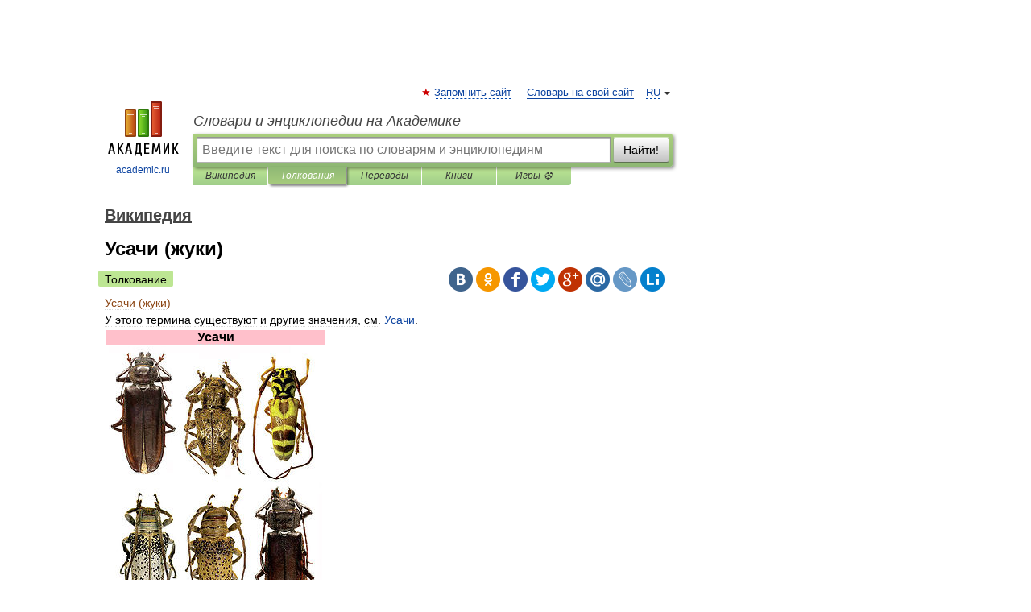

--- FILE ---
content_type: text/html; charset=UTF-8
request_url: https://dic.academic.ru/dic.nsf/ruwiki/694203
body_size: 44456
content:
<!DOCTYPE html>
<html lang="ru">
<head>


	<meta http-equiv="Content-Type" content="text/html; charset=utf-8" />
	<title>Усачи (жуки) | это... Что такое Усачи (жуки)?</title>
	<meta name="Description" content="У этого термина существуют и другие значения, см. Усачи. Усачи" />
	<!-- type: desktop C: ru  -->
	<meta name="Keywords" content="Усачи (жуки)" />

 
	<!--[if IE]>
	<meta http-equiv="cleartype" content="on" />
	<meta http-equiv="msthemecompatible" content="no"/>
	<![endif]-->

	<meta name="viewport" content="width=device-width, initial-scale=1, minimum-scale=1">

	
	<meta name="rating" content="mature" />
    <meta http-equiv='x-dns-prefetch-control' content='on'>
    <link rel="dns-prefetch" href="https://ajax.googleapis.com">
    <link rel="dns-prefetch" href="https://www.googletagservices.com">
    <link rel="dns-prefetch" href="https://www.google-analytics.com">
    <link rel="dns-prefetch" href="https://pagead2.googlesyndication.com">
    <link rel="dns-prefetch" href="https://ajax.googleapis.com">
    <link rel="dns-prefetch" href="https://an.yandex.ru">
    <link rel="dns-prefetch" href="https://mc.yandex.ru">

    <link rel="preload" href="/images/Logo.png"   as="image" >
    <link rel="preload" href="/images/Logo_h.png" as="image" >

	<meta property="og:title" content="Усачи (жуки) | это... Что такое Усачи (жуки)?" />
	<meta property="og:type" content="article" />
	<meta property="og:url" content="https://dic.academic.ru/dic.nsf/ruwiki/694203" />
	<meta property="og:image" content="https://academic.ru/images/Logo_social_ru.png?3" />
	<meta property="og:description" content="У этого термина существуют и другие значения, см. Усачи. Усачи" />
	<meta property="og:site_name" content="Словари и энциклопедии на Академике" />
	<link rel="search" type="application/opensearchdescription+xml" title="Словари и энциклопедии на Академике" href="//dic.academic.ru/dicsearch.xml" />
	<meta name="ROBOTS" content="ALL" />
	<link rel="next" href="https://dic.academic.ru/dic.nsf/ruwiki/694204" />
	<link rel="prev" href="https://dic.academic.ru/dic.nsf/ruwiki/694202" />
	<link rel="TOC" href="https://dic.academic.ru/contents.nsf/ruwiki/" />
	<link rel="index" href="https://dic.academic.ru/contents.nsf/ruwiki/" />
	<link rel="contents" href="https://dic.academic.ru/contents.nsf/ruwiki/" />
	<link rel="canonical" href="https://dic.academic.ru/dic.nsf/ruwiki/694203" />

<!-- d/t desktop  -->

    <script>
      window.CaramelDomain = "academic.ru";
      const caramelJS = document.createElement('script'); 
      caramelJS.src = "https://ads.digitalcaramel.com/caramel.js?ts="+new Date().getTime();
      caramelJS.async = true;
      document.head.appendChild(caramelJS);
    </script>


    <script>window.yaContextCb = window.yaContextCb || [] </script> 
    <script async src="https://yandex.ru/ads/system/context.js"></script>

    
<!-- +++++ ab_flag=1 fa_flag=2 +++++ -->

<style type="text/css">
div.hidden,#sharemenu,div.autosuggest,#contextmenu,#ad_top,#ad_bottom,#ad_right,#ad_top2,#restrictions,#footer ul + div,#TerminsNavigationBar,#top-menu,#lang,#search-tabs,#search-box .translate-lang,#translate-arrow,#dic-query,#logo img.h,#t-direction-head,#langbar,.smm{display:none}p,ul{list-style-type:none;margin:0 0 15px}ul li{margin-bottom:6px}.content ul{list-style-type:disc}*{padding:0;margin:0}html,body{height:100%}body{padding:0;margin:0;color:#000;font:14px Helvetica,Arial,Tahoma,sans-serif;background:#fff;line-height:1.5em}a{color:#0d44a0;text-decoration:none}h1{font-size:24px;margin:0 0 18px}h2{font-size:20px;margin:0 0 14px}h3{font-size:16px;margin:0 0 10px}h1 a,h2 a{color:#454545!important}#page{margin:0 auto}#page{min-height:100%;position:relative;padding-top:105px}#page{width:720px;padding-right:330px}* html #page{height:100%}#header{position:relative;height:122px}#logo{float:left;margin-top:21px;width:125px}#logo a.img{width:90px;margin:0 0 0 16px}#logo a.img.logo-en{margin-left:13px}#logo a{display:block;font-size:12px;text-align:center;word-break:break-all}#site-title{padding-top:35px;margin:0 0 5px 135px}#site-title a{color:#000;font-size:18px;font-style:italic;display:block;font-weight:400}#search-box{margin-left:135px;border-top-right-radius:3px;border-bottom-right-radius:3px;padding:4px;position:relative;background:#abcf7e;min-height:33px}#search-box.dic{background:#896744}#search-box table{border-spacing:0;border-collapse:collapse;width:100%}#search-box table td{padding:0;vertical-align:middle}#search-box table td:first-child{padding-right:3px}#search-box table td:last-child{width:1px}#search-query,#dic-query,.translate-lang{padding:6px;font-size:16px;height:18px;border:1px solid #949494;width:100%;box-sizing:border-box;height:32px;float:none;margin:0;background:white;float:left;border-radius:0!important}#search-button{width:70px;height:32px;text-align:center;border:1px solid #7a8e69;border-radius:3px;background:#e0e0e0}#search-tabs{display:block;margin:0 15px 0 135px;padding:0;list-style-type:none}#search-tabs li{float:left;min-width:70px;max-width:140px;padding:0 15px;height:23px;line-height:23px;background:#bde693;text-align:center;margin-right:1px}#search-box.dic + #search-tabs li{background:#C9A784}#search-tabs li:last-child{border-bottom-right-radius:3px}#search-tabs li a{color:#353535;font-style:italic;font-size:12px;display:block;white-space:nowrap;text-overflow:ellipsis;overflow:hidden}#search-tabs li.active{height:22px;line-height:23px;position:relative;background:#abcf7e;border-bottom-left-radius:3px;border-bottom-right-radius:3px}#search-box.dic + #search-tabs li.active{background:#896744}#search-tabs li.active a{color:white}#content{clear:both;margin:30px 0;padding-left:15px}#content a{text-decoration:underline}#content .breadcrumb{margin-bottom:20px}#search_sublinks,#search_links{margin-bottom:8px;margin-left:-8px}#search_sublinks a,#search_links a{padding:3px 8px 1px;border-radius:2px}#search_sublinks a.active,#search_links a.active{color:#000 !important;background:#bde693;text-decoration:none!important}.term{color:saddlebrown}@media(max-width:767px){.hideForMobile{display:none}#header{height:auto}#page{padding:5px;width:auto}#logo{float:none;width:144px;text-align:left;margin:0;padding-top:5px}#logo a{height:44px;overflow:hidden;text-align:left}#logo img.h{display:initial;width:144px;height:44px}#logo img.v{display:none}#site-title{padding:0;margin:10px 0 5px}#search-box,#search-tabs{clear:both;margin:0;width:auto;padding:4px}#search-box.translate #search-query{width:100%;margin-bottom:4px}#search-box.translate #td-search{overflow:visible;display:table-cell}ul#search-tabs{white-space:nowrap;margin-top:5px;overflow-x:auto;overflow-y:hidden}ul#search-tabs li,ul#search-tabs li.active{background:none!important;box-shadow:none;min-width:0;padding:0 5px;float:none;display:inline-block}ul#search-tabs li a{border-bottom:1px dashed green;font-style:normal;color:green;font-size:16px}ul#search-tabs li.active a{color:black;border-bottom-color:white;font-weight:700}ul#search-tabs li a:hover,ul#search-tabs li.active a:hover{color:black}#content{margin:15px 0}.h250{height:280px;max-height:280px;overflow:hidden;margin:25px 0 25px 0}
}</style>

	<link rel="shortcut icon" href="https://academic.ru/favicon.ico" type="image/x-icon" sizes="16x16" />
	<link rel="shortcut icon" href="https://academic.ru/images/icon.ico" type="image/x-icon" sizes="32x32" />
    <link rel="shortcut icon" href="https://academic.ru/images/icon.ico" type="image/x-icon" sizes="48x48" />
    
    <link rel="icon" type="image/png" sizes="16x16" href="/images/Logo_16x16_transparent.png" />
    <link rel="icon" type="image/png" sizes="32x32" href="/images/Logo_32x32_transparent.png" />
    <link rel="icon" type="image/png" sizes="48x48" href="/images/Logo_48x48_transparent.png" />
    <link rel="icon" type="image/png" sizes="64x64" href="/images/Logo_64x64_transparent.png" />
    <link rel="icon" type="image/png" sizes="128x128" href="/images/Logo_128x128_transparent.png" />

    <link rel="apple-touch-icon" sizes="57x57"   href="/images/apple-touch-icon-57x57.png" />
    <link rel="apple-touch-icon" sizes="60x60"   href="/images/apple-touch-icon-60x60.png" />
    <link rel="apple-touch-icon" sizes="72x72"   href="/images/apple-touch-icon-72x72.png" />
    <link rel="apple-touch-icon" sizes="76x76"   href="/images/apple-touch-icon-76x76.png" />
    <link rel="apple-touch-icon" sizes="114x114" href="/images/apple-touch-icon-114x114.png" />
    <link rel="apple-touch-icon" sizes="120x120" href="/images/apple-touch-icon-120x120.png" />
  
    <!-- link rel="mask-icon" href="/images/safari-pinned-tab.svg" color="#5bbad5" -->
    <meta name="msapplication-TileColor" content="#00aba9" />
    <meta name="msapplication-config" content="/images/browserconfig.xml" />
    <meta name="theme-color" content="#ffffff" />

    <meta name="apple-mobile-web-app-capable" content="yes" />
    <meta name="apple-mobile-web-app-status-bar-style" content="black /">


<script type="text/javascript">
  (function(i,s,o,g,r,a,m){i['GoogleAnalyticsObject']=r;i[r]=i[r]||function(){
  (i[r].q=i[r].q||[]).push(arguments)},i[r].l=1*new Date();a=s.createElement(o),
  m=s.getElementsByTagName(o)[0];a.async=1;a.src=g;m.parentNode.insertBefore(a,m)
  })(window,document,'script','//www.google-analytics.com/analytics.js','ga');

  ga('create', 'UA-2754246-1', 'auto');
  ga('require', 'displayfeatures');

  ga('set', 'dimension1', 'Общая информация');
  ga('set', 'dimension2', 'article');
  ga('set', 'dimension3', '0');

  ga('send', 'pageview');

</script>


<script type="text/javascript">
	if(typeof(console) == 'undefined' ) console = {};
	if(typeof(console.log) == 'undefined' ) console.log = function(){};
	if(typeof(console.warn) == 'undefined' ) console.warn = function(){};
	if(typeof(console.error) == 'undefined' ) console.error = function(){};
	if(typeof(console.time) == 'undefined' ) console.time = function(){};
	if(typeof(console.timeEnd) == 'undefined' ) console.timeEnd = function(){};
	Academic = {};
	Academic.sUserLanguage = 'ru';
	Academic.sDomainURL = 'https://dic.academic.ru/dic.nsf/ruwiki/';
	Academic.sMainDomainURL = '//dic.academic.ru/';
	Academic.sTranslateDomainURL = '//translate.academic.ru/';
	Academic.deviceType = 'desktop';
		Academic.sDictionaryId = 'ruwiki';
		Academic.Lang = {};
	Academic.Lang.sTermNotFound = 'Термин, отвечающий запросу, не найден'; 
</script>


<!--  Вариокуб -->
<script type="text/javascript">
    (function(e, x, pe, r, i, me, nt){
    e[i]=e[i]||function(){(e[i].a=e[i].a||[]).push(arguments)},
    me=x.createElement(pe),me.async=1,me.src=r,nt=x.getElementsByTagName(pe)[0],me.addEventListener("error",function(){function cb(t){t=t[t.length-1],"function"==typeof t&&t({flags:{}})};Array.isArray(e[i].a)&&e[i].a.forEach(cb);e[i]=function(){cb(arguments)}}),nt.parentNode.insertBefore(me,nt)})
    (window, document, "script", "https://abt.s3.yandex.net/expjs/latest/exp.js", "ymab");

    ymab("metrika.70309897", "init"/*, {clientFeatures}, {callback}*/);
    ymab("metrika.70309897", "setConfig", {enableSetYmUid: true});
</script>





</head>
<body>

<div id="ad_top">
<!-- top bnr -->
<div class="banner" style="max-height: 90px; overflow: hidden; display: inline-block;">




<!-- Yandex.RTB R-A-12643772-1 -->
<div id="yandex_rtb_R-A-12643772-1"></div>
<script>
window.yaContextCb.push(() => {
    Ya.Context.AdvManager.render({
        "blockId": "R-A-12643772-1",
        "renderTo": "yandex_rtb_R-A-12643772-1"
    })
})
</script>


</div> <!-- top banner  -->




</div>
	<div id="page"  >








			<div id="header">
				<div id="logo">
					<a href="//academic.ru">
						<img src="//academic.ru/images/Logo.png" class="v" alt="academic.ru" width="88" height="68" />
						<img src="//academic.ru/images/Logo_h.png" class="h" alt="academic.ru" width="144" height="44" />
						<br />
						academic.ru					</a>
				</div>
					<ul id="top-menu">
						<li id="lang">
							<a href="#" class="link">RU</a>

							<ul id="lang-menu">

							<li><a href="//en-academic.com">EN</a></li>
<li><a href="//de-academic.com">DE</a></li>
<li><a href="//es-academic.com">ES</a></li>
<li><a href="//fr-academic.com">FR</a></li>
							</ul>
						</li>
						<!--li><a class="android" href="//dic.academic.ru/android.php">Android версия</a></li-->
						<!--li><a class="apple" href="//dic.academic.ru/apple.php">iPhone/iPad версия</a></li-->
						<li><a class="add-fav link" href="#" onClick="add_favorite(this);">Запомнить сайт</a></li>
						<li><a href="//partners.academic.ru/partner_proposal.php" target="_blank">Словарь на свой сайт</a></li>
						<!--li><a href="#">Форум</a></li-->
					</ul>
					<h2 id="site-title">
						<a href="//academic.ru">Словари и энциклопедии на Академике</a>
					</h2>

					<div id="search-box">
						<form action="/searchall.php" method="get" name="formSearch">

<table><tr><td id="td-search">

							<input type="text" name="SWord" id="search-query" required
							value=""
							title="Введите текст для поиска по словарям и энциклопедиям" placeholder="Введите текст для поиска по словарям и энциклопедиям"
							autocomplete="off">


<div class="translate-lang">
	<select name="from" id="translateFrom">
				<option value="xx">Все языки</option><option value="ru" selected>Русский</option><option value="en">Английский</option><option value="fr">Французский</option><option value="de">Немецкий</option><option value="es">Испанский</option><option disabled>────────</option><option value="sq">Албанский</option><option value="al">Алтайский</option><option value="ar">Арабский</option><option value="an">Арагонский</option><option value="hy">Армянский</option><option value="rp">Арумынский</option><option value="at">Астурийский</option><option value="af">Африкаанс</option><option value="bb">Багобо</option><option value="eu">Баскский</option><option value="ba">Башкирский</option><option value="be">Белорусский</option><option value="bg">Болгарский</option><option value="bu">Бурятский</option><option value="cy">Валлийский</option><option value="wr">Варайский</option><option value="hu">Венгерский</option><option value="vp">Вепсский</option><option value="hs">Верхнелужицкий</option><option value="vi">Вьетнамский</option><option value="ht">Гаитянский</option><option value="el">Греческий</option><option value="ka">Грузинский</option><option value="gn">Гуарани</option><option value="gd">Гэльский</option><option value="da">Датский</option><option value="dl">Долганский</option><option value="pr">Древнерусский язык</option><option value="he">Иврит</option><option value="yi">Идиш</option><option value="in">Ингушский</option><option value="id">Индонезийский</option><option value="ik">Инупиак</option><option value="ga">Ирландский</option><option value="is">Исландский</option><option value="it">Итальянский</option><option value="yo">Йоруба</option><option value="kk">Казахский</option><option value="kc">Карачаевский</option><option value="ca">Каталанский</option><option value="qy">Квенья</option><option value="qu">Кечуа</option><option value="ky">Киргизский</option><option value="zh">Китайский</option><option value="go">Клингонский</option><option value="kv">Коми</option><option value="mm">Коми</option><option value="ko">Корейский</option><option value="cr">Кри</option><option value="ct">Крымскотатарский</option><option value="kp">Кумыкский</option><option value="ku">Курдский</option><option value="km">Кхмерский</option><option value="la">Латинский</option><option value="lv">Латышский</option><option value="ln">Лингала</option><option value="lt">Литовский</option><option value="lb">Люксембургский</option><option value="mu">Майя</option><option value="mk">Македонский</option><option value="ms">Малайский</option><option value="ma">Маньчжурский</option><option value="mi">Маори</option><option value="mj">Марийский</option><option value="mc">Микенский</option><option value="mf">Мокшанский</option><option value="mn">Монгольский</option><option value="nu">Науатль</option><option value="nl">Нидерландский</option><option value="og">Ногайский</option><option value="no">Норвежский</option><option value="oa">Орокский</option><option value="os">Осетинский</option><option value="ot">Османский</option><option value="pi">Пали</option><option value="pm">Папьяменто</option><option value="pa">Пенджабский</option><option value="fa">Персидский</option><option value="pl">Польский</option><option value="pt">Португальский</option><option value="ro">Румынский, Молдавский</option><option value="sa">Санскрит</option><option value="se">Северносаамский</option><option value="sr">Сербский</option><option value="ld">Сефардский</option><option value="sz">Силезский</option><option value="sk">Словацкий</option><option value="sl">Словенский</option><option value="sw">Суахили</option><option value="tl">Тагальский</option><option value="tg">Таджикский</option><option value="th">Тайский</option><option value="tt">Татарский</option><option value="tw">Тви</option><option value="bo">Тибетский</option><option value="tf">Тофаларский</option><option value="tv">Тувинский</option><option value="tr">Турецкий</option><option value="tk">Туркменский</option><option value="ud">Удмуртский</option><option value="uz">Узбекский</option><option value="ug">Уйгурский</option><option value="uk">Украинский</option><option value="ur">Урду</option><option value="uu">Урумский</option><option value="fo">Фарерский</option><option value="fi">Финский</option><option value="hi">Хинди</option><option value="hr">Хорватский</option><option value="cu">Церковнославянский (Старославянский)</option><option value="ke">Черкесский</option><option value="ck">Чероки</option><option value="ce">Чеченский</option><option value="cs">Чешский</option><option value="cv">Чувашский</option><option value="cn">Шайенского</option><option value="sv">Шведский</option><option value="cj">Шорский</option><option value="sx">Шумерский</option><option value="ev">Эвенкийский</option><option value="gw">Эльзасский</option><option value="mv">Эрзянский</option><option value="eo">Эсперанто</option><option value="et">Эстонский</option><option value="ya">Юпийский</option><option value="sh">Якутский</option><option value="ja">Японский</option>	</select>
</div>
<div id="translate-arrow"><a>&nbsp;</a></div>
<div class="translate-lang">
	<select name="to" id="translateOf">
				<option value="xx" selected>Все языки</option><option value="ru">Русский</option><option value="en">Английский</option><option value="fr">Французский</option><option value="de">Немецкий</option><option value="es">Испанский</option><option disabled>────────</option><option value="av">Аварский</option><option value="ad">Адыгейский</option><option value="az">Азербайджанский</option><option value="ai">Айнский язык</option><option value="al">Алтайский</option><option value="ar">Арабский</option><option value="hy">Армянский</option><option value="eu">Баскский</option><option value="ba">Башкирский</option><option value="be">Белорусский</option><option value="hu">Венгерский</option><option value="vp">Вепсский</option><option value="vd">Водский</option><option value="el">Греческий</option><option value="da">Датский</option><option value="he">Иврит</option><option value="yi">Идиш</option><option value="iz">Ижорский</option><option value="in">Ингушский</option><option value="id">Индонезийский</option><option value="is">Исландский</option><option value="it">Итальянский</option><option value="kk">Казахский</option><option value="kc">Карачаевский</option><option value="zh">Китайский</option><option value="kv">Коми</option><option value="ct">Крымскотатарский</option><option value="kp">Кумыкский</option><option value="la">Латинский</option><option value="lv">Латышский</option><option value="lt">Литовский</option><option value="mj">Марийский</option><option value="mf">Мокшанский</option><option value="mn">Монгольский</option><option value="nl">Нидерландский</option><option value="no">Норвежский</option><option value="os">Осетинский</option><option value="fa">Персидский</option><option value="pl">Польский</option><option value="pt">Португальский</option><option value="sk">Словацкий</option><option value="sl">Словенский</option><option value="sw">Суахили</option><option value="tg">Таджикский</option><option value="th">Тайский</option><option value="tt">Татарский</option><option value="tr">Турецкий</option><option value="tk">Туркменский</option><option value="ud">Удмуртский</option><option value="uz">Узбекский</option><option value="ug">Уйгурский</option><option value="uk">Украинский</option><option value="uu">Урумский</option><option value="fi">Финский</option><option value="cu">Церковнославянский (Старославянский)</option><option value="ce">Чеченский</option><option value="cs">Чешский</option><option value="cv">Чувашский</option><option value="sv">Шведский</option><option value="cj">Шорский</option><option value="ev">Эвенкийский</option><option value="mv">Эрзянский</option><option value="eo">Эсперанто</option><option value="et">Эстонский</option><option value="sh">Якутский</option><option value="ja">Японский</option>	</select>
</div>
<input type="hidden" name="did" id="did-field" value="ruwiki" />
<input type="hidden" id="search-type" name="stype" value="" />

</td><td>

							<button id="search-button">Найти!</button>

</td></tr></table>

						</form>

						<input type="text" name="dic_query" id="dic-query"
						title="Интерактивное оглавление. Вводите нужный Вам термин" placeholder="Интерактивное оглавление. Вводите нужный Вам термин"
						autocomplete="off" >


					</div>
				  <ul id="search-tabs">
    <li data-search-type="-1" id="thisdic" ><a href="#" onclick="return false;">Википедия</a></li>
    <li data-search-type="0" id="interpretations" class="active"><a href="#" onclick="return false;">Толкования</a></li>
    <li data-search-type="1"  id="translations" ><a href="#" onclick="return false;">Переводы</a></li>
    <li data-search-type="10" id="books"            ><a href="#" onclick="return false;">Книги       </a></li>
    <li data-search-type="88" id="games"            ><a href="https://games.academic.ru" title="Бесплатные игры" >Игры ⚽</a></li>
  </ul>
				</div>

	
<div id="ad_top2"></div>	
			<div id="content">

  
  				<div itemscope itemtype="http://data-vocabulary.org/Breadcrumb" style="clear: both;">
  				<h2 class="breadcrumb"><a href="/contents.nsf/ruwiki/" itemprop="url"><span itemprop="title">Википедия</span></a>
  				</h2>
  				</div>
  				<div class="content" id="selectable-content">
  					<div class="title" id="TerminTitle"> <!-- ID нужен для того, чтобы спозиционировать Pluso -->
  						<h1>Усачи (жуки)</h1>
  
  </div><div id="search_links"><a class="active">Толкование</a>  					</div>
  
  <ul class="smm">
  <li class="vk"><a onClick="share('vk'); return false;" href="#"></a></li>
  <li class="ok"><a onClick="share('ok'); return false;" href="#"></a></li>
  <li class="fb"><a onClick="share('fb'); return false;" href="#"></a></li>
  <li class="tw"><a onClick="share('tw'); return false;" href="#"></a></li>
  <li class="gplus"><a onClick="share('g+'); return false;" href="#"></a></li>
  <li class="mailru"><a onClick="share('mail.ru'); return false;" href="#"></a></li>
  <li class="lj"><a onClick="share('lj'); return false;" href="#"></a></li>
  <li class="li"><a onClick="share('li'); return false;" href="#"></a></li>
</ul>
<div id="article"><dl>
<div itemscope itemtype="http://webmaster.yandex.ru/vocabularies/enc-article.xml">

               <dt itemprop="title" class="term" lang="ru">Усачи (жуки)</dt>

               <dd itemprop="content" class="descript" lang="ru">
				
																
								
				<div id="mw-content-text" lang="ru" dir="ltr" class="mw-content-ltr"><div class="dablink noprint">У этого термина существуют и другие значения, см. <a href="411782">Усачи</a>.</div>
<table class="infobox" cellspacing="2" style="width: 22em; text-align: left; font-size: 88%; line-height: 1.5em; width:275px;">
<tr>
<td colspan="2" class="" style="text-align:center; font-size: 125%; font-weight: bold; background: #FFC0CB;font-size:130%;">Усачи</td>
</tr>
<tr>
<td colspan="2" class="" style="text-align:center;"><a href="/pictures/wiki/files/67/Cerambycoidea.jpg"><img  style="max-width : 98%; height: auto; width: auto;" src="/pictures/wiki/files/50/265px-Cerambycoidea.jpg" alt="Cerambycoidea.jpg" border="0" width="265" height="345" srcset="//upload.wikimedia.org/wikipedia/commons/thumb/0/0b/Cerambycoidea.jpg/398px-Cerambycoidea.jpg 1.5x, //upload.wikimedia.org/wikipedia/commons/thumb/0/0b/Cerambycoidea.jpg/530px-Cerambycoidea.jpg 2x" /></a></td>
</tr>
<tr>
<th colspan="2" style="text-align:center; background: #FFC0CB;font-size:110%;"><a href="23137">Научная классификация</a></th>
</tr>
<tr>
<td colspan="2" class="" style="text-align:center; font-size:110%;">
<div class="NavFrame collapsed" style="background-color: transparent; border:0px;">
<div class="NavHead" style="background-color: transparent; border:0"><small>промежуточные ранги</small></div>
<div class="">
<table width="100%" cellpadding="0" cellspacing="0">
<tr>
<td width="40%" align="right" valign="top">Домен:&#160;</td>
<td width="60%" align="left"><a href="725334">Эукариоты</a></td>
</tr>
</table>
</div>
<div class="">
<table width="100%" cellpadding="0" cellspacing="0">
<tr>
<td width="40%" align="right" valign="top">Царство:&#160;</td>
<td width="60%" align="left"><a href="715196">Животные</a></td>
</tr>
</table>
</div>
<div class="NavContent">
<table width="100%" cellpadding="0" cellspacing="0">
<tr>
<td width="40%" align="right" valign="top"><span style="background-color:&#160;; color: Teal">Подцарство</span>:&#160;</td>
<td width="60%" align="left"><a href="725324">Эуметазои</a></td>
</tr>
</table>
</div>
<div class="NavContent">
<table width="100%" cellpadding="0" cellspacing="0">
<tr>
<td width="40%" align="right" valign="top"><span style="background-color:&#160;; color: Darkred">Без ранга</span>:&#160;</td>
<td width="60%" align="left"><a href="717518">Двусторонне-симметричные</a></td>
</tr>
</table>
</div>
<div class="NavContent">
<table width="100%" cellpadding="0" cellspacing="0">
<tr>
<td width="40%" align="right" valign="top"><span style="background-color:&#160;; color: Darkred">Без ранга</span>:&#160;</td>
<td width="60%" align="left"><a href="744138">Первичноротые</a></td>
</tr>
</table>
</div>
<div class="NavContent">
<table width="100%" cellpadding="0" cellspacing="0">
<tr>
<td width="40%" align="right" valign="top"><span style="background-color:&#160;; color: Darkred">Без ранга</span>:&#160;</td>
<td width="60%" align="left"><a href="724436">Линяющие</a></td>
</tr>
</table>
</div>
<div class="NavContent">
<table width="100%" cellpadding="0" cellspacing="0">
<tr>
<td width="40%" align="right" valign="top"><span style="background-color:&#160;; color: Darkred">Без ранга</span>:&#160;</td>
<td width="60%" align="left"><i><a href="1442565">Panarthropoda</a></i></td>
</tr>
</table>
</div>
<div class="">
<table width="100%" cellpadding="0" cellspacing="0">
<tr>
<td width="40%" align="right" valign="top">Тип:&#160;</td>
<td width="60%" align="left"><a href="715955">Членистоногие</a></td>
</tr>
</table>
</div>
<div class="NavContent">
<table width="100%" cellpadding="0" cellspacing="0">
<tr>
<td width="40%" align="right" valign="top"><span style="background-color:&#160;; color: Teal">Подтип</span>:&#160;</td>
<td width="60%" align="left"><a href="752049">Трахейнодышащие</a></td>
</tr>
</table>
</div>
<div class="NavContent">
<table width="100%" cellpadding="0" cellspacing="0">
<tr>
<td width="40%" align="right" valign="top"><span style="background-color:&#160;; color: Teal">Надкласс</span>:&#160;</td>
<td width="60%" align="left"><a href="729991">Шестиногие</a></td>
</tr>
</table>
</div>
<div class="">
<table width="100%" cellpadding="0" cellspacing="0">
<tr>
<td width="40%" align="right" valign="top">Класс:&#160;</td>
<td width="60%" align="left"><a href="731521">Насекомые</a></td>
</tr>
</table>
</div>
<div class="NavContent">
<table width="100%" cellpadding="0" cellspacing="0">
<tr>
<td width="40%" align="right" valign="top"><span style="background-color:&#160;; color: Teal">Подкласс</span>:&#160;</td>
<td width="60%" align="left"><a href="744328">Крылатые насекомые</a></td>
</tr>
</table>
</div>
<div class="NavContent">
<table width="100%" cellpadding="0" cellspacing="0">
<tr>
<td width="40%" align="right" valign="top"><span style="background-color:&#160;; color: Teal">Инфракласс</span>:&#160;</td>
<td width="60%" align="left"><a href="740184">Новокрылые насекомые</a></td>
</tr>
</table>
</div>
<div class="NavContent">
<table width="100%" cellpadding="0" cellspacing="0">
<tr>
<td width="40%" align="right" valign="top"><span style="background-color:&#160;; color: Teal">Надотряд</span>:&#160;</td>
<td width="60%" align="left">Насекомые с полным превращением</td>
</tr>
</table>
</div>
<div class="">
<table width="100%" cellpadding="0" cellspacing="0">
<tr>
<td width="40%" align="right" valign="top">Отряд:&#160;</td>
<td width="60%" align="left"><a href="718981">Жесткокрылые</a></td>
</tr>
</table>
</div>
<div class="NavContent">
<table width="100%" cellpadding="0" cellspacing="0">
<tr>
<td width="40%" align="right" valign="top"><span style="background-color:&#160;; color: Teal">Подотряд</span>:&#160;</td>
<td width="60%" align="left"><a href="743678">Разноядные жуки</a></td>
</tr>
</table>
</div>
<div class="NavContent">
<table width="100%" cellpadding="0" cellspacing="0">
<tr>
<td width="40%" align="right" valign="top"><span style="background-color:&#160;; color: Teal">Инфраотряд</span>:&#160;</td>
<td width="60%" align="left"><a href="721716">Кукуйиформные</a></td>
</tr>
</table>
</div>
<div class="NavContent">
<table width="100%" cellpadding="0" cellspacing="0">
<tr>
<td width="40%" align="right" valign="top"><span style="background-color:&#160;; color: Teal">Надсемейство</span>:&#160;</td>
<td width="60%" align="left">Хризомелоидные</td>
</tr>
</table>
</div>
<div>
<table width="100%" cellpadding="0" cellspacing="0">
<tr>
<td width="40%" align="right" valign="top">Семейство:&#160;</td>
<td width="60%" align="left"><b>Усачи</b></td>
</tr>
</table>
</div>
</div>
</td>
</tr>
<tr>
<th colspan="2" style="text-align:center; background: #FFC0CB;font-size:110%;">Международное научное название</th>
</tr>
<tr>
<td colspan="2" class="" style="text-align:center; font-size:110%;">
<p><span style="font-style: italic;" lang="la" xml:lang="la">Cerambycidae</span> <span style="font-variant: small-caps;"><a href="734324">Latreille</a>, <a href="708175">1802</a></span></p>
</td>
</tr>
<tr>
<th colspan="2" style="text-align:center; background: #FFC0CB;font-size:110%;"><a href="99876">Типовой род</a></th>
</tr>
<tr>
<td colspan="2" class="" style="text-align:center; font-size:110%;">
<div align="center"><i>Cerambyx</i></div>
</td>
</tr>
<tr>
<th colspan="2" style="text-align:center; background: #FFC0CB;font-size:110%;"><a href="99865">Подсемейства</a>:</th>
</tr>
<tr>
<td colspan="2" class="" style="text-align:center; font-size:110%;">
<div align="left">
<p><i><a href="1265411">Anoplodermatinae</a></i><br />
<i><a href="1267696">Dorcasominae</a></i><br />
<a href="1266645">Настоящие усачи</a> (<i><span lang="la" xml:lang="la">Cerambycinae</span></i>)<br />
<i>Disteniinae</i><br />
<a href="1270308">Ламиины</a> (<i><span lang="la" xml:lang="la">Lamiinae</span></i>)<br />
<a href="1270448">Усачики</a> (<i><span lang="la" xml:lang="la">Lepturinae</span></i>)<br />
<i><span lang="la" xml:lang="la"><a href="1271572">Necydalinae</a></span></i><br />
<a href="1272210">Парандрины</a> (<i><span lang="la" xml:lang="la">Parandrinae</span></i>)<br />
<i><a href="1272416">Philinae</a></i><br />
Усачи-прионины (<i><span lang="la" xml:lang="la">Prioninae</span></i>)<br /></p>
<a href="1265612">Спондилидины</a> (<i><span lang="la" xml:lang="la">Spondylidinae</span></i>)<br /></div>
</td>
</tr>
<tr>
<td colspan="2" class="" style="text-align:center; font-size:110%;"></td>
</tr>
<tr>
<td colspan="2" class="" style="text-align:center; background: #FFC0CB;font-size:80%;line-height:140%;">
<table width="100%" class="plainlinksneverexpand" cellspacing="0" cellpadding="4">
<tr>
<td><a href="/pictures/wiki/files/87/Wikispecies-logo.svg"><img  style="max-width : 98%; height: auto; width: auto;" src="/pictures/wiki/files/49/17px-Wikispecies-logo.svg.png" alt="Wikispecies-logo.svg" border="0" width="17" height="20" srcset="//upload.wikimedia.org/wikipedia/commons/thumb/d/df/Wikispecies-logo.svg/26px-Wikispecies-logo.svg.png 1.5x, //upload.wikimedia.org/wikipedia/commons/thumb/d/df/Wikispecies-logo.svg/34px-Wikispecies-logo.svg.png 2x" /></a><br />
<a class="external text" href="//species.wikimedia.org/wiki/Cerambycidae?uselang=ru">Систематика<br />
на Викивидах</a></td>
<td><a href="/pictures/wiki/files/67/Commons-logo.svg"><img  style="max-width : 98%; height: auto; width: auto;" src="/pictures/wiki/files/49/15px-Commons-logo.svg.png" alt="Commons-logo.svg" border="0" width="15" height="20" srcset="//upload.wikimedia.org/wikipedia/commons/thumb/4/4a/Commons-logo.svg/23px-Commons-logo.svg.png 1.5x, //upload.wikimedia.org/wikipedia/commons/thumb/4/4a/Commons-logo.svg/30px-Commons-logo.svg.png 2x" /></a><br />
<a class="external text" href="//commons.wikimedia.org/wiki/Category:Cerambycidae?uselang=ru">Изображения<br />
на Викискладе</a></td>
<td>
<table width="100%" cellspacing="0" cellpadding="0" style="background: #FFC0CB;">
<tr>
<td align="right" width="40%"><a href="665793">ITIS</a>&#160;</td>
<td class="plainlinksneverexpand" align="left">&#160;<a rel="nofollow" class="external text" href="http://www.itis.gov/servlet/SingleRpt/SingleRpt?search_topic=TSN&amp;search_value=114497">114497</a></td>
</tr>
<tr>
<td align="right" width="40%"><a href="427943">NCBI</a>&#160;</td>
<td class="plainlinksneverexpand" align="left">&#160;<a rel="nofollow" class="external text" href="http://www.ncbi.nlm.nih.gov/Taxonomy/Browser/wwwtax.cgi?mode=Info&amp;id=34667&amp;lvl=3&amp;p=mapview&amp;p=has_linkout&amp;p=blast_url&amp;p=genome_blast&amp;lin=f&amp;keep=1&amp;srchmode=1&amp;unlock">34667</a></td>
</tr>
<tr>
<td align="right" width="40%"><a href="302245">EOL</a>&#160;</td>
<td class="plainlinksneverexpand" align="left">&#160;<a rel="nofollow" class="external text" href="http://www.eol.org/pages/357">357</a></td>
</tr>
</table>
</td>
</tr>
</table>
</td>
</tr>
</table>
<p><b>Усачи́</b>, или <b>дровосе́ки</b> (<a href="6165">лат.</a>&#160;<i><span lang="la" xml:lang="la">Cerambycidae</span></i>)&#160;— разветвлённое и многочисленное (пятое по количеству <a href="83181">видов</a>) <a href="99152">семейство</a> <a href="920864">жуков</a> (<i>Coleoptera</i>). Одним из наиболее характерных и отличительных, хотя и условных, признаков представителей семейства являются длинные сегментированные усы, часто значительно превышающие длину тела, иногда в 2—3, и даже в 4—5 раз<sup id="cite_ref-fauna_sssr_1-0" class="reference"><a href="#cite_note-fauna_sssr-1">[1]</a></sup>.</p>
<table id="toc" class="toc">
<tr>
<td>
<div id="toctitle">
<h2>Содержание</h2>
</div>
<ul>
<li class="toclevel-1 tocsection-1"><a href="#.D0.9E.D0.B1.D1.89.D0.B0.D1.8F_.D1.85.D0.B0.D1.80.D0.B0.D0.BA.D1.82.D0.B5.D1.80.D0.B8.D1.81.D1.82.D0.B8.D0.BA.D0.B0"><span class="tocnumber">1</span> <span class="toctext">Общая характеристика</span></a></li>
<li class="toclevel-1 tocsection-2"><a href="#.D0.9C.D0.BE.D1.80.D1.84.D0.BE.D0.BB.D0.BE.D0.B3.D0.B8.D1.8F_.D0.B8.D0.BC.D0.B0.D0.B3.D0.BE"><span class="tocnumber">2</span> <span class="toctext">Морфология имаго</span></a>
<ul>
<li class="toclevel-2 tocsection-3"><a href="#.D0.93.D0.BE.D0.BB.D0.BE.D0.B2.D0.B0"><span class="tocnumber">2.1</span> <span class="toctext">Голова</span></a></li>
<li class="toclevel-2 tocsection-4"><a href="#.D0.93.D1.80.D1.83.D0.B4.D1.8C"><span class="tocnumber">2.2</span> <span class="toctext">Грудь</span></a></li>
<li class="toclevel-2 tocsection-5"><a href="#.D0.9D.D0.B0.D0.B4.D0.BA.D1.80.D1.8B.D0.BB.D1.8C.D1.8F_.D0.B8_.D0.BA.D1.80.D1.8B.D0.BB.D1.8C.D1.8F"><span class="tocnumber">2.3</span> <span class="toctext">Надкрылья и крылья</span></a></li>
<li class="toclevel-2 tocsection-6"><a href="#.D0.9A.D0.BE.D0.BD.D0.B5.D1.87.D0.BD.D0.BE.D1.81.D1.82.D0.B8"><span class="tocnumber">2.4</span> <span class="toctext">Конечности</span></a></li>
<li class="toclevel-2 tocsection-7"><a href="#.D0.91.D1.80.D1.8E.D1.88.D0.BA.D0.BE"><span class="tocnumber">2.5</span> <span class="toctext">Брюшко</span></a></li>
</ul>
</li>
<li class="toclevel-1 tocsection-8"><a href="#.D0.9E.D0.BA.D1.80.D0.B0.D1.81.D0.BA.D0.B0"><span class="tocnumber">3</span> <span class="toctext">Окраска</span></a></li>
<li class="toclevel-1 tocsection-9"><a href="#.D0.9F.D0.BE.D0.BB.D0.BE.D0.B2.D0.BE.D0.B9_.D0.B4.D0.B8.D0.BC.D0.BE.D1.80.D1.84.D0.B8.D0.B7.D0.BC"><span class="tocnumber">4</span> <span class="toctext">Половой диморфизм</span></a></li>
<li class="toclevel-1 tocsection-10"><a href="#.D0.9E.D1.81.D0.BE.D0.B1.D0.B5.D0.BD.D0.BD.D0.BE.D1.81.D1.82.D0.B8_.D0.B1.D0.B8.D0.BE.D0.BB.D0.BE.D0.B3.D0.B8.D0.B8"><span class="tocnumber">5</span> <span class="toctext">Особенности биологии</span></a>
<ul>
<li class="toclevel-2 tocsection-11"><a href="#.D0.9F.D0.B8.D1.82.D0.B0.D0.BD.D0.B8.D0.B5"><span class="tocnumber">5.1</span> <span class="toctext">Питание</span></a></li>
<li class="toclevel-2 tocsection-12"><a href="#.D0.A1.D0.B5.D0.B7.D0.BE.D0.BD.D0.BD.D0.B0.D1.8F_.D0.B8_.D1.81.D1.83.D1.82.D0.BE.D1.87.D0.BD.D0.B0.D1.8F_.D0.B0.D0.BA.D1.82.D0.B8.D0.B2.D0.BD.D0.BE.D1.81.D1.82.D1.8C"><span class="tocnumber">5.2</span> <span class="toctext">Сезонная и суточная активность</span></a></li>
<li class="toclevel-2 tocsection-13"><a href="#.D0.9F.D0.BE.D0.BB.D1.91.D1.82"><span class="tocnumber">5.3</span> <span class="toctext">Полёт</span></a></li>
<li class="toclevel-2 tocsection-14"><a href="#.D0.9C.D0.B5.D0.B6.D0.B2.D0.B8.D0.B4.D0.BE.D0.B2.D0.BE.D0.B5_.D1.81.D0.BA.D1.80.D0.B5.D1.89.D0.B8.D0.B2.D0.B0.D0.BD.D0.B8.D0.B5"><span class="tocnumber">5.4</span> <span class="toctext">Межвидовое скрещивание</span></a></li>
</ul>
</li>
<li class="toclevel-1 tocsection-15"><a href="#.D0.9C.D0.BE.D1.80.D1.84.D0.BE.D0.BB.D0.BE.D0.B3.D0.B8.D1.8F_.D0.BF.D1.80.D0.B5.D0.B8.D0.BC.D0.B0.D0.B3.D0.B8.D0.B0.D0.BB.D1.8C.D0.BD.D1.8B.D1.85_.D1.81.D1.82.D0.B0.D0.B4.D0.B8.D0.B9"><span class="tocnumber">6</span> <span class="toctext">Морфология преимагиальных стадий</span></a>
<ul>
<li class="toclevel-2 tocsection-16"><a href="#.D0.9B.D0.B8.D1.87.D0.B8.D0.BD.D0.BA.D0.B0"><span class="tocnumber">6.1</span> <span class="toctext">Личинка</span></a></li>
<li class="toclevel-2 tocsection-17"><a href="#.D0.9A.D1.83.D0.BA.D0.BE.D0.BB.D0.BA.D0.B0"><span class="tocnumber">6.2</span> <span class="toctext">Куколка</span></a></li>
</ul>
</li>
<li class="toclevel-1 tocsection-18"><a href="#.D0.A0.D0.B0.D0.B7.D0.B2.D0.B8.D1.82.D0.B8.D0.B5_.D0.B6.D1.83.D0.BA.D0.BE.D0.B2-.D1.83.D1.81.D0.B0.D1.87.D0.B5.D0.B9"><span class="tocnumber">7</span> <span class="toctext">Развитие жуков-усачей</span></a></li>
<li class="toclevel-1 tocsection-19"><a href="#.D0.9F.D1.80.D0.BE.D0.B8.D1.81.D1.85.D0.BE.D0.B6.D0.B4.D0.B5.D0.BD.D0.B8.D0.B5"><span class="tocnumber">8</span> <span class="toctext">Происхождение</span></a></li>
<li class="toclevel-1 tocsection-20"><a href="#.D0.A4.D0.B8.D0.BB.D0.BE.D0.B3.D0.B5.D0.BD.D0.B8.D1.8F"><span class="tocnumber">9</span> <span class="toctext">Филогения</span></a></li>
<li class="toclevel-1 tocsection-21"><a href="#.D0.9A.D0.BB.D0.B0.D1.81.D1.81.D0.B8.D1.84.D0.B8.D0.BA.D0.B0.D1.86.D0.B8.D1.8F"><span class="tocnumber">10</span> <span class="toctext">Классификация</span></a></li>
<li class="toclevel-1 tocsection-22"><a href="#.D0.A0.D0.BE.D0.BB.D1.8C_.D0.B2_.D1.8D.D0.BA.D0.BE.D1.81.D0.B8.D1.81.D1.82.D0.B5.D0.BC.D0.B0.D1.85"><span class="tocnumber">11</span> <span class="toctext">Роль в экосистемах</span></a>
<ul>
<li class="toclevel-2 tocsection-23"><a href="#.D0.9A.D0.BE.D0.BD.D1.81.D0.BE.D1.80.D1.82.D0.B8.D0.B2.D0.BD.D1.8B.D0.B5_.D1.81.D0.B2.D1.8F.D0.B7.D0.B8_.D1.81_.D0.B4.D1.80.D0.B5.D0.B2.D0.B5.D1.81.D0.BD.D1.8B.D0.BC.D0.B8_.D1.80.D0.B0.D1.81.D1.82.D0.B5.D0.BD.D0.B8.D1.8F.D0.BC.D0.B8"><span class="tocnumber">11.1</span> <span class="toctext">Консортивные связи с древесными растениями</span></a></li>
<li class="toclevel-2 tocsection-24"><a href="#.D0.A1.D0.B0.D0.BD.D0.B8.D1.82.D0.B0.D1.80.D0.BD.D0.B0.D1.8F_.D1.80.D0.BE.D0.BB.D1.8C_.D0.B2_.D0.BB.D0.B5.D1.81.D0.BD.D1.8B.D1.85_.D1.8D.D0.BA.D0.BE.D1.81.D0.B8.D1.81.D1.82.D0.B5.D0.BC.D0.B0.D1.85"><span class="tocnumber">11.2</span> <span class="toctext">Санитарная роль в лесных экосистемах</span></a></li>
<li class="toclevel-2 tocsection-25"><a href="#.D0.9E.D0.BF.D1.8B.D0.BB.D0.B5.D0.BD.D0.B8.D0.B5_.D1.86.D0.B2.D0.B5.D1.82.D0.BA.D0.BE.D0.B2.D1.8B.D1.85_.D1.80.D0.B0.D1.81.D1.82.D0.B5.D0.BD.D0.B8.D0.B9"><span class="tocnumber">11.3</span> <span class="toctext">Опыление цветковых растений</span></a></li>
</ul>
</li>
<li class="toclevel-1 tocsection-26"><a href="#.D0.AD.D0.BA.D0.BE.D0.BD.D0.BE.D0.BC.D0.B8.D1.87.D0.B5.D1.81.D0.BA.D0.BE.D0.B5_.D0.B7.D0.BD.D0.B0.D1.87.D0.B5.D0.BD.D0.B8.D0.B5"><span class="tocnumber">12</span> <span class="toctext">Экономическое значение</span></a></li>
<li class="toclevel-1 tocsection-27"><a href="#.D0.A1.D0.BC._.D1.82.D0.B0.D0.BA.D0.B6.D0.B5"><span class="tocnumber">13</span> <span class="toctext">См. также</span></a></li>
<li class="toclevel-1 tocsection-28"><a href="#.D0.9B.D0.B8.D1.82.D0.B5.D1.80.D0.B0.D1.82.D1.83.D1.80.D0.B0"><span class="tocnumber">14</span> <span class="toctext">Литература</span></a></li>
<li class="toclevel-1 tocsection-29"><a href="#.D0.98.D1.81.D1.82.D0.BE.D1.87.D0.BD.D0.B8.D0.BA.D0.B8"><span class="tocnumber">15</span> <span class="toctext">Источники</span></a></li>
<li class="toclevel-1 tocsection-30"><a href="#.D0.A1.D1.81.D1.8B.D0.BB.D0.BA.D0.B8"><span class="tocnumber">16</span> <span class="toctext">Ссылки</span></a></li>
</ul>
</td>
</tr>
</table>
<h2> <span class="mw-headline" id=".D0.9E.D0.B1.D1.89.D0.B0.D1.8F_.D1.85.D0.B0.D1.80.D0.B0.D0.BA.D1.82.D0.B5.D1.80.D0.B8.D1.81.D1.82.D0.B8.D0.BA.D0.B0">Общая характеристика</span></h2>
<p>По приблизительным оценкам, общая численность семейства составляет около 26&#160;000 видов<sup id="cite_ref-2" class="reference"><a href="#cite_note-2">[2]</a></sup>, тем не менее, это не окончательная цифра, поскольку ежегодно открывают и описывают новые виды из тропических и экваториальных районов, реже&#160;— из <a href="83">Европы</a>, <a href="13914">Малой Азии</a> и <a href="8103">Северной Америки</a>. На территории <a href="3">России</a> обитает 583 вида<sup id="cite_ref-Zagaikevych_3-0" class="reference"><a href="#cite_note-Zagaikevych-3">[3]</a></sup><sup id="cite_ref-4" class="reference"><a href="#cite_note-4">[4]</a></sup>, для сравнения: в бывшем СССР&#160;— 880, в <a href="1133423">США</a>&#160;— 1200, в <a href="739">Канаде</a>&#160;— 350, а на <a href="485">Украине</a> около 280 видов<sup id="cite_ref-5" class="reference"><a href="#cite_note-5">[5]</a></sup>. В то же время, усачи являются одним из наиболее изученных семейств жесткокрылых.</p>
<p>Жуки-дровосеки широко распространены по всему земному шару, в шести зоогеографических областях, и их распространение тесно взаимосвязано с кормовыми растениями, преимущественно с древесными породами<sup id="cite_ref-fauna_sssr_1-1" class="reference"><a href="#cite_note-fauna_sssr-1">[1]</a></sup>.</p>
<div class="thumb tleft">
<div class="thumbinner" style="width:202px;"><a href="/pictures/wiki/files/77/Macrodontia_cervicornis._Male_155_mm.JPG"><img  style="max-width : 98%; height: auto; width: auto;" src="/pictures/wiki/files/50/200px-Macrodontia_cervicornis._Male_155_mm.JPG" alt="" border="0" width="200" height="341" class="thumbimage" srcset="//upload.wikimedia.org/wikipedia/commons/thumb/0/00/Macrodontia_cervicornis._Male_155_mm.JPG/300px-Macrodontia_cervicornis._Male_155_mm.JPG 1.5x, //upload.wikimedia.org/wikipedia/commons/thumb/0/00/Macrodontia_cervicornis._Male_155_mm.JPG/400px-Macrodontia_cervicornis._Male_155_mm.JPG 2x" /></a>
<div class="thumbcaption">
<div class="magnify"><img  style="max-width : 98%; height: auto; width: auto;" src="magnify-clip.png" border="0" width="15" height="11" alt="" /></div>
Самец <i><a href="1438488">Macrodontia cervicornis</a></i>, длиной 155&#160;мм, пойманный в Сатипо, <a href="1582">Перу</a> 22.03.2010</div>
</div>
</div>
<p>Большинство усачей&#160;— <a href="920864">жуки</a> средней величины, но есть среди них и гиганты, относящиеся к крупнейшим жукам в мире. Самым крупным представителем семейства является встречающийся в <a href="9378">Южной Америке</a> <a href="1274926">дровосек-титан</a> (<i>Titanus giganteus</i>), достигающий в длину 167 мм<sup id="cite_ref-6" class="reference"><a href="#cite_note-6">[6]</a></sup>, а по некоторым неподтверждённым источникам даже до 210 мм<sup id="cite_ref-7" class="reference"><a href="#cite_note-7">[7]</a></sup>. Вторым по величине является также <a href="9378">южноамериканский вид</a>&#160;— <a href="1270827">крупнозуб оленерогий</a> (<i>Macrodontia cervicornis</i>), достигающий длины 16,5 см<sup id="cite_ref-8" class="reference"><a href="#cite_note-8">[8]</a></sup>. Усач <i><a href="1275756">Xixuthrus heros</a></i> с <a href="1516">Фиджи</a> также входит в тройку крупнейших жуков семейства, достигая длины 15 см<sup id="cite_ref-9" class="reference"><a href="#cite_note-9">[9]</a></sup><sup id="cite_ref-10" class="reference"><a href="#cite_note-10">[10]</a></sup>. Самым крупным европейским видом является <a href="1268031">усач-плотник</a> (<i>Ergates faber</i>) длиной до 6 см<sup id="cite_ref-11" class="reference"><a href="#cite_note-11">[11]</a></sup>. К усачам относится и самый большой жук России&#160;— уссурийский реликтовый усач (<i>Callipogon relictus</i>), длиной до 11 см<sup id="cite_ref-gornostaev_12-0" class="reference"><a href="#cite_note-gornostaev-12">[12]</a></sup>.</p>
<p>В большинстве случаев самцы отличаются от самок более длинными усиками, удлинёнными верхними челюстями, более заострённым брюшком и часто иным окрасом (<a href="129074">половой диморфизм</a>)<sup id="cite_ref-fauna_sssr_1-2" class="reference"><a href="#cite_note-fauna_sssr-1">[1]</a></sup>.</p>
<p>Многие усачи могут издавать резкие скрипящие звуки, воспроизводимые путём трения рёбрышка на заднем крае переднегруди о шершавую поверхность среднегруди. Некоторые усачи, обитающие на <a href="75413">Гавайских островах</a>, способны издавать резкие звуки путём трения бёдер задних ног о надкрылья. Данные скрипящие звуки используются жуками в случае нападения хищников, и, вероятно, носят отпугивающий характер<sup id="cite_ref-Zhizn_13-0" class="reference"><a href="#cite_note-Zhizn-13">[13]</a></sup><sup id="cite_ref-shabl_14-0" class="reference"><a href="#cite_note-shabl-14">[14]</a></sup>.</p>
<p>Непохожи на обычных усачей виды небольшого рода <a href="1272208">парандра</a> (<i>Parandra</i>)&#160;— одного из наиболее примитивных в составе семейства. Плоское и широкое тело этих жуков с очень крупной головой и мощными челюстями делает их похожими на <a href="1270692">рогачей</a><sup id="cite_ref-Zhizn_13-1" class="reference"><a href="#cite_note-Zhizn-13">[13]</a></sup>.</p>
<p>Представители семейства весьма разнообразны по форме и длине тела, окраске, скульптуре надкрылий, наличию шипов, выростов, бугров на переднеспинке и надкрыльях&#160;— всё это, делает их одним из излюбленных семейств жуков для коллекционирования <a href="1211982">энтомологами</a>.</p>
<h2> <span class="mw-headline" id=".D0.9C.D0.BE.D1.80.D1.84.D0.BE.D0.BB.D0.BE.D0.B3.D0.B8.D1.8F_.D0.B8.D0.BC.D0.B0.D0.B3.D0.BE">Морфология имаго</span></h2>
<table class="graytable" style="text-align:left">
<caption>Морфология жука-усача на примере <i>большого елового усача</i></caption>
<tr>
<td>
<div class="center">
<div class="floatnone"><a href="/pictures/wiki/files/86/Ventralis.jpg"><img  style="max-width : 98%; height: auto; width: auto;" src="/pictures/wiki/files/50/250px-Ventralis.jpg" alt="Ventralis.jpg" border="0" width="250" height="328" srcset="//upload.wikimedia.org/wikipedia/commons/thumb/e/e5/Ventralis.jpg/375px-Ventralis.jpg 1.5x, //upload.wikimedia.org/wikipedia/commons/thumb/e/e5/Ventralis.jpg/500px-Ventralis.jpg 2x" /></a></div>
</div>
</td>
<td>
<div class="center">
<div class="floatnone"><a href="/pictures/wiki/files/68/Dorsalis.jpg"><img  style="max-width : 98%; height: auto; width: auto;" src="/pictures/wiki/files/51/380px-Dorsalis.jpg" alt="Dorsalis.jpg" border="0" width="380" height="246" srcset="//upload.wikimedia.org/wikipedia/commons/thumb/f/f2/Dorsalis.jpg/570px-Dorsalis.jpg 1.5x, //upload.wikimedia.org/wikipedia/commons/thumb/f/f2/Dorsalis.jpg/760px-Dorsalis.jpg 2x" /></a></div>
</div>
</td>
</tr>
<tr>
<td><b><i>Морфология вентральной стороны жука</i><br />
1, 35, 36&#160;— коготок, 2, 34, 37&#160;— лапка, 3, 33, 38&#160;— шпора, 4, 32, 39&#160;— голень, 5, 31, 40&#160;— бедро, 6&#160;— усик, 7, 30, 41&#160;— вертлуг, 8, 42&#160;— тазик, 9&#160;— челюстное щупальце, 10&#160;— губное щупальце, 11&#160;— мандибула, 12&#160;— дополнительный язычок, 13&#160;— язычок, 14&#160;— подбородок, 15&#160;— горло, 16&#160;— переднегрудь, 17, 20, 25&#160;— эпистерны, 18, 22, 27&#160;— тазиковые впадины, 19, 23, 26&#160;— эпимеры, 21&#160;— среднегрудь, 24&#160;— заднегрудь, 28&#160;— эпиплевры, 29&#160;— <a href="1336352">стерниты</a> брюшка</b></td>
<td><b><i>Морфология дорсальной стороны жука и жилкования крыла.</i><br />
1&#160;— сложный фасеточный глаз, 2&#160;— голова, 3&#160;— переднеспинка, 4&#160;— надкрылье, 5&#160;— щиток, 6&#160;— среднеспинка, 7&#160;— заднеспинка, 8&#160;— тергиты брюшка, 9&#160;— костальная жилка крыла, 10&#160;— субкостальная жилка крыла, 11&#160;— радиальная жилка крыла, 12&#160;— медиальная жилка крыла, 13&#160;— первая анальная жилка крыла, 14&#160;— вторая анальная жилка крыла</b></td>
</tr>
</table>
<h3> <span class="mw-headline" id=".D0.93.D0.BE.D0.BB.D0.BE.D0.B2.D0.B0">Голова</span></h3>
<p>Голова обычно средних размеров, только изредка большая, благодаря сильно развитым верхним челюстям (некоторые Prioninae), округой формы, своей задней частью входит в переднегрудь. В пределах семейства, выделяют два типа головы<sup id="cite_ref-fauna_sssr_1-3" class="reference"><a href="#cite_note-fauna_sssr-1">[1]</a></sup>:</p>
<ul>
<li>первый тип&#160;— направленная вперёд или косо книзу под небольшим углом к центральной оси тела (<i>Prioninae</i>, <i>Lepturinae</i>, <i>Cerambycinae</i>, <i>Aseminae</i>, <i><a href="1271572">Necydalinae</a></i>)</li>
<li>второй тип&#160;— направленная вниз под углом 90 градусов к основной оси тела (<i>Lamiinae</i>).</li>
</ul>
<p><a href="1301586">Мандибулы</a> хорошо развитые, у многих видов большие, особенно сильно развиты у многих <i>Prioninae</i> у которых более или менее резко выраженный <a href="129074">половой диморфизм</a> в строении верхних челюстей, у самцов они развиты значительно сильнее, чем у самок. Внутренний край мандибул гладкий, или несёт один или несколько зубцов. Форма челюстей различна&#160;— от почти прямых и коротких до длинных и сильно изогнутых (<i>Prioninae</i>, например, <i><a href="1427850">Dorysthenes paradoxus</a></i>). Нижние челюсти (<i>maxillae</i>) состоят из двух лопастей: внутренняя лопасть короткая или отсутствует (<i>Prioninae</i>), у трибы <i>Spondylini</i> обе лопасти редуцированы и <a href="1129387">рудиментарны</a>. Нижнечелюстные щупики состоят из четырёх члеников, иногда первый членик укорочен или редуцирован. Верхняя губа развита различно у представителей разных групп, обычно имеет форму поперечного <a href="6733">прямоугольника</a> или трапеции<sup id="cite_ref-fauna_sssr_1-4" class="reference"><a href="#cite_note-fauna_sssr-1">[1]</a></sup><sup id="cite_ref-shabl_14-1" class="reference"><a href="#cite_note-shabl-14">[14]</a></sup>.</p>
<table class="graytable" style="text-align:center">
<tr>
<td>
<div class="center">
<div class="floatnone"><a href="/pictures/wiki/files/68/Derobrachus_sp_bl_detail.jpg"><img  style="max-width : 98%; height: auto; width: auto;" src="/pictures/wiki/files/50/200px-Derobrachus_sp_bl_detail.jpg" alt="Derobrachus sp bl detail.jpg" border="0" width="200" height="172" srcset="//upload.wikimedia.org/wikipedia/commons/thumb/6/68/Derobrachus_sp_bl_detail.jpg/300px-Derobrachus_sp_bl_detail.jpg 1.5x, //upload.wikimedia.org/wikipedia/commons/thumb/6/68/Derobrachus_sp_bl_detail.jpg/400px-Derobrachus_sp_bl_detail.jpg 2x" /></a></div>
</div>
</td>
<td>
<div class="center">
<div class="floatnone"><a href="/pictures/wiki/files/87/Widderbock_%28Clytus_arietis%29%2C01.JPG"><img  style="max-width : 98%; height: auto; width: auto;" src="/pictures/wiki/files/49/190px-Widderbock_%28Clytus_arietis%29%2C01.JPG" alt="Widderbock (Clytus arietis),01.JPG" border="0" width="190" height="195" srcset="//upload.wikimedia.org/wikipedia/commons/thumb/d/d7/Widderbock_%28Clytus_arietis%29%2C01.JPG/285px-Widderbock_%28Clytus_arietis%29%2C01.JPG 1.5x, //upload.wikimedia.org/wikipedia/commons/thumb/d/d7/Widderbock_%28Clytus_arietis%29%2C01.JPG/380px-Widderbock_%28Clytus_arietis%29%2C01.JPG 2x" /></a></div>
</div>
</td>
<td>
<div class="center">
<div class="floatnone"><a href="/pictures/wiki/files/65/Acanthocinus_aedilis_2_beentree.jpg"><img  style="max-width : 98%; height: auto; width: auto;" src="/pictures/wiki/files/50/220px-Acanthocinus_aedilis_2_beentree.jpg" alt="Acanthocinus aedilis 2 beentree.jpg" border="0" width="220" height="165" srcset="//upload.wikimedia.org/wikipedia/commons/thumb/6/63/Acanthocinus_aedilis_2_beentree.jpg/330px-Acanthocinus_aedilis_2_beentree.jpg 1.5x, //upload.wikimedia.org/wikipedia/commons/thumb/6/63/Acanthocinus_aedilis_2_beentree.jpg/440px-Acanthocinus_aedilis_2_beentree.jpg 2x" /></a></div>
</div>
</td>
</tr>
<tr>
<td><a href="1427259">Derobrachus sp.</a> Голова направлена вперёд&#160;— типично для подсемейства Prioninae</td>
<td>Clytus arietis. Голова направлена под углом 40° к&#160;оси тела&#160;— типично для подсемейства Cerambycinae</td>
<td>Acanthocinus aedilis. Голова направлена под углом 90° к&#160;оси тела&#160;— типично для подсемейства Lamiinae</td>
</tr>
</table>
<p>По бокам головы, охватывая основания <a href="191416">усиков</a>, располагаются сложные, <a href="347188">фасеточные глаза</a>, которые имеют более или менее выемчатую форму. Иногда, глаза целиком разделяются на две части&#160;— при этом создаётся впечатление, что у жука две пары <a href="6548">глаз</a> (некоторые виды <i>Lamiinae</i>). На верхней стороне головы различают несколько слабо разграниченных частей: шею, затылок, виски, темя, лоб и наличник. Шеей называется та часть головной капсулы, которая входит у грудь. Часть головы, примыкающая к шее, называется затылком и имеет выпуклую форму. По обе стороны от затылка, имеются характерные выступы&#160;— виски. Между глазами, выше затылка располагается темя, которое к передней части переходит в лоб<sup id="cite_ref-shabl_14-2" class="reference"><a href="#cite_note-shabl-14">[14]</a></sup>.</p>
<div class="thumb tright">
<div class="thumbinner" style="width:202px;"><a href="/pictures/wiki/files/65/AcanthocinusAedilis.jpg"><img  style="max-width : 98%; height: auto; width: auto;" src="/pictures/wiki/files/50/200px-AcanthocinusAedilis.jpg" alt="" border="0" width="200" height="261" class="thumbimage" srcset="//upload.wikimedia.org/wikipedia/commons/thumb/d/d8/AcanthocinusAedilis.jpg/300px-AcanthocinusAedilis.jpg 1.5x, //upload.wikimedia.org/wikipedia/commons/d/d8/AcanthocinusAedilis.jpg 2x" /></a>
<div class="thumbcaption">
<div class="magnify"><img  style="max-width : 98%; height: auto; width: auto;" src="magnify-clip.png" border="0" width="15" height="11" alt="" /></div>
Самец и самка усача Acanthocinus aedilis. Сразу обращают на себя внимание длинные сегментированные усы самца, превышающие длину его тела в 4 раза.</div>
</div>
</div>
<p>На лбу, между глазами, расположены <a href="191416">усики</a> (антенны), основания которых находятся во впадинах. Усики по большей части простые, реже пильчатые, чешуйчатые или с пластинчатыми выростами на члениках; очень редко неправильные. Состоят из 11 члеников, а у некоторых родов (<i>Agapanthia</i> и др.)&#160;— из 12 члеников. Иногда весь род характеризуется именно 12-члениковыми усиками (<i>Agapanthia</i>), иногда же, 12-члениковость свойственна только некоторым видам данного рода, наблюдается одинаково у обоих полов (<i><a href="1444113">Prionus insularis</a></i>) или же самцы обладают 12-ти, а самки 11-члениковыми усиками (<a href="1272740">дровосек-кожевник</a>)<sup id="cite_ref-fauna_sssr_1-5" class="reference"><a href="#cite_note-fauna_sssr-1">[1]</a></sup>. У представителей рода <i><a href="1444109">Prionus</a></i> число члеников усиков может быть значительно увеличено, у некоторых видов до 25—31, членики укорочены и несут широкие и длинные пластинчатые придатки<sup id="cite_ref-shabl_14-3" class="reference"><a href="#cite_note-shabl-14">[14]</a></sup>. <a href="129074">Половой диморфизм</a> выражается в длине усиков (у самцов длиннее, чем у самок), гораздо реже в строении или количестве самих члеников<sup id="cite_ref-fauna_sssr_1-6" class="reference"><a href="#cite_note-fauna_sssr-1">[1]</a></sup>. Членики усиков обычно цилиндрической формы, иногда на вершине слегка утолщены или вздуты, изредка настолько сильно, что выглядят узловатыми (большинство видов Cerambyx)<sup id="cite_ref-fauna_sssr_1-7" class="reference"><a href="#cite_note-fauna_sssr-1">[1]</a></sup>. Первый членик, иногда (у родов <i>Monochamus</i>, <i><a href="112035">Lamia</a></i>, <i>Morimus</i>), имеет цикатрикс&#160;— характерный плоский выступ в форме полумесяца рядом с вершиной. Усики могут закидываться на спину и выпрямляться только вдоль верхней стороны тела, но никогда усачи не поджимают их под себя&#160;— один из признаков, отличающих семейство усачей от других семейств жуков<sup id="cite_ref-fauna_sssr_1-8" class="reference"><a href="#cite_note-fauna_sssr-1">[1]</a></sup>.</p>
<p>Усики обычно длинные (за данную особенность семейство и получило своё название), обычно длиннее тела (иногда в 4-6 раз), однако имеются виды с очень короткими усиками (короткоусый сосновый усач, южноамериканский усач-землерой <i>Hypocephalus armatus</i>).</p>
<p>На передней части лба имеется шов. К наличнику прикрепляется верхняя губа, которая частично прикрывает <a href="1301586">мандибулы</a>. На нижней части головы между шеей и ротовым аппаратом находится горло. Его передняя и самая узкая часть, прилегающая к нижней губе, называется субментумом или подбородком, а продольные бороздки возле его основы&#160;— горловыми швами<sup id="cite_ref-shabl_14-4" class="reference"><a href="#cite_note-shabl-14">[14]</a></sup>.</p>
<h3> <span class="mw-headline" id=".D0.93.D1.80.D1.83.D0.B4.D1.8C">Грудь</span></h3>
<p>Грудь состоит из трёх сегментов, из которых наиболее развитым является первый. На дорсальной стороны они называются спинками: передне-, средне- и заднеспинка. Переднеспинка часто имеет боковой шип или шипы (<a href="1274926">дровосек-титан</a>, <i>Monochamus</i>, <a href="1266647">большой дубовый усач</a>, <i>Rhagium</i> и др.) или бугорок (род <i>Carilia</i>, <i>Pachyta</i> и&#160;т.&#160;п.), а у других просто округлённая (<i><a href="1265364">Anastrangalia</a></i>, <i><a href="1270449">Lepturobosca</a></i>, <i><a href="1443481">Plagionotus</a></i> и др.). Сверху заметной является лишь переднеспинка, а среднеспинка, кроме щитка, и заднеспинка скрыты надкрыльями<sup id="cite_ref-fauna_sssr_1-9" class="reference"><a href="#cite_note-fauna_sssr-1">[1]</a></sup>. На нижней стороне грудь состоит из передне-, средне- и заднегруди. Каждый из этих сегментов, в свою очередь, состоит из центральной части&#160;— диска, отделяемых от него боковой&#160;— эпистерн, и задней&#160;— эпимер, сторон. В задней части каждого сегмента груди находятся тазиковые впадины, в которых расположены тазики&#160;— часть конечностей<sup id="cite_ref-fauna_sssr_1-10" class="reference"><a href="#cite_note-fauna_sssr-1">[1]</a></sup>.</p>
<h3> <span class="mw-headline" id=".D0.9D.D0.B0.D0.B4.D0.BA.D1.80.D1.8B.D0.BB.D1.8C.D1.8F_.D0.B8_.D0.BA.D1.80.D1.8B.D0.BB.D1.8C.D1.8F">Надкрылья и крылья</span></h3>
<p><a href="1053875">Надкрылья</a> обычно развиты хорошо, длинные, прикрывают нижние крылья и брюшко целиком, у самок часто из-под них выдаётся только последний сегмент брюшка<sup id="cite_ref-fauna_sssr_1-11" class="reference"><a href="#cite_note-fauna_sssr-1">[1]</a></sup>. <a href="1053875">Надкрылья</a> впереди обыкновенно имеют хорошо развитые плечевые бугорки и крепятся к среднеспинке. Изредка могут быть сильно укорочены (род <i>Necydalis</i>, у некоторых родов трибы <i>Molorchini, Molorchus, <a href="1354990">Leptidea</a>, Brachypterorna</i>). Укороченные надкрылья, то прикрывающие значительную часть брюшка, то почти совсем его не прикрывающие, наблюдаются у самок некоторых полупустынных и пустынных среднеазиатских видов <i><a href="1444109">Prionus</a></i> и некоторых видов рода <i><a href="1420690">Apatophysis</a></i>. Скульптура надкрылий разнообразна: от простой мелкоточечной пунктировки и сложного рисунка из морщинистых бугорков и выступов, образующих ямки и ячейки, до полностью гладкой и блестящей. Часто надкрылья несут продольные выступающие или скрытые возвышения, переходящие порой в рёбрышки<sup id="cite_ref-fauna_sssr_1-12" class="reference"><a href="#cite_note-fauna_sssr-1">[1]</a></sup><sup id="cite_ref-Zhizn_13-2" class="reference"><a href="#cite_note-Zhizn-13">[13]</a></sup>. Форма надкрылий варьирует у различных групп от узких и вытянутых (<i><a href="1424126">Calamobius</a>, <a href="1712180">Theophilea</a></i>) до широких и коротких (<i><a href="1264972">Acmaeops</a></i>). У ряда видов <i>Lepturinae</i> надкрылья могут быть сильно суженными к концу, приобретая вид вытянутого треугольника. У видов <i>Dorcadion</i> они более или менее овальной формы. Вершина надкрылий или округлена, или срезана. Часть надкрылий, которая заходит на нижнюю сторону тела, называется эпиплеврами<sup id="cite_ref-fauna_sssr_1-13" class="reference"><a href="#cite_note-fauna_sssr-1">[1]</a></sup>.</p>
<p><a href="650164">Крылья</a> имеются у большинства родов<sup id="cite_ref-Zhizn_13-3" class="reference"><a href="#cite_note-Zhizn-13">[13]</a></sup>. <a href="1333725">Жилкование крыльев</a> кантаридоидного или стафилиноидного типа. У разных групп имеются различные особенности в жилковании. Некоторые виды утратили способность к полёту, их крылья редуцированные или полностью отсутствуют, а надкрылья срослись (<i>Lamia</i>, <i>Morimus</i>, <i>Dorcadion</i>)<sup id="cite_ref-fauna_sssr_1-14" class="reference"><a href="#cite_note-fauna_sssr-1">[1]</a></sup><sup id="cite_ref-Zhizn_13-4" class="reference"><a href="#cite_note-Zhizn-13">[13]</a></sup>.</p>
<h3> <span class="mw-headline" id=".D0.9A.D0.BE.D0.BD.D0.B5.D1.87.D0.BD.D0.BE.D1.81.D1.82.D0.B8">Конечности</span></h3>
<div class="thumb tleft">
<div class="thumbinner" style="width:202px;"><a href="/pictures/wiki/files/67/Callidium_violaceum_detail1.JPG"><img  style="max-width : 98%; height: auto; width: auto;" src="/pictures/wiki/files/50/200px-Callidium_violaceum_detail1.JPG" alt="" border="0" width="200" height="198" class="thumbimage" srcset="//upload.wikimedia.org/wikipedia/commons/thumb/6/66/Callidium_violaceum_detail1.JPG/300px-Callidium_violaceum_detail1.JPG 1.5x, //upload.wikimedia.org/wikipedia/commons/6/66/Callidium_violaceum_detail1.JPG 2x" /></a>
<div class="thumbcaption">
<div class="magnify"><img  style="max-width : 98%; height: auto; width: auto;" src="magnify-clip.png" border="0" width="15" height="11" alt="" /></div>
Структура лапки жуков-усачей на примере Callidium violaceum. T&#160;— голень, 1&#160;— первый членик лапки, 2&#160;— второй членик лапки, K&#160;— коготки; выделено цветами: красным&#160;— третий членик лапки, жёлтым&#160;— четвёртый членик лапки, зелёным&#160;— пятый членик лапки).</div>
</div>
</div>
<p>Конечности состоят из пяти основных частей: тазиков, вертлугов, бёдер, голеней и члеников лапок. У усачей передние тазики имеют пулеобразную или конусовидную формы, средние&#160;— имеют шаровидную форму. К вершине бедра присоединяется голень, а к ней лапка с члениками. На вершине голени расположены две шпоры, а у некоторых видов&#160;— одна. Лапка пятичлениковая, но имеет вид четырёхчлениковой, поскольку четвёртый членик является недоразвитым и обычно представлен небольшим, часто едва заметным бугорком или узелком у основания 5-го членика, несущего коготки. Третий членик разделен на две части, и является двулопастным. Последний членик лапки несёт два коготка. Все членики лапки более или менее расширены, с густой щёточкой щетинок на нижней стороне<sup id="cite_ref-fauna_sssr_1-15" class="reference"><a href="#cite_note-fauna_sssr-1">[1]</a></sup>.</p>
<p>Количество члеников лапок непостоянно, например, у <i>Parandra</i> и некоторых других дровосеков лапки пятичлениковые<sup id="cite_ref-fauna_sssr_1-16" class="reference"><a href="#cite_note-fauna_sssr-1">[1]</a></sup>.</p>
<p>Первая пара ног самая короткая, а задняя&#160;— самая длинная. Однако передние ноги самцов некоторых видов, например, <i>Acrocinus longimanus</i>, <i>Telotoma hayesi</i>, могут достигать значительной длины до 170&#160;мм, превышая длину самого тела жука<sup id="cite_ref-15" class="reference"><a href="#cite_note-15">[15]</a></sup><sup id="cite_ref-16" class="reference"><a href="#cite_note-16">[16]</a></sup>.</p>
<h3> <span class="mw-headline" id=".D0.91.D1.80.D1.8E.D1.88.D0.BA.D0.BE">Брюшко</span></h3>
<p>Брюшко состоит из пяти свободных колец, с верхней стороны прикрытых <a href="1053875">надкрыльями</a>. Они называются <a href="1338167">тергитами</a>, а с нижней стороны&#160;— <a href="1336352">стернитами</a>. По краю тергитов расположены дыхальца. Последний видимый 9-й тергит брюшка называется <a href="1597872">пигидием</a>. Часто виден ещё и постпигидий&#160;— лучший и самый верный признак самца. Брюшко самок обычно массивнее и шире, чем у самцов, что связано с яйцекладущей функцией. Самки ряда видов имеют длинный <a href="207408">хитиновый</a> <a href="388512">яйцеклад</a> (<i><a href="1349505">Acanthocinus</a>, <a href="1437003">Leiopus</a></i>), а у некоторых видов брюшко самок может вытягиваться, образуя <a href="388512">яйцеклад</a>, превосходящий длину тела жука <i>(Prionus kornarovi)</i><sup id="cite_ref-fauna_sssr_1-17" class="reference"><a href="#cite_note-fauna_sssr-1">[1]</a></sup>.</p>
<h2> <span class="mw-headline" id=".D0.9E.D0.BA.D1.80.D0.B0.D1.81.D0.BA.D0.B0">Окраска</span></h2>
<p>Окраска представителей семейства бывает самой разнообразной и состоит из окраски самого <a href="207408">хитина</a> и распределения волосков по телу, если такие имеется. Может быть любого цвета: от бледно-жёлтого и белого до смоляно-чёрного, и различных металлических оттенков. Часто может образоваться тот или иной рисунок, состоящий из пятен, полос и перевязей различной формы, размера и цвета<sup id="cite_ref-fauna_sssr_1-18" class="reference"><a href="#cite_note-fauna_sssr-1">[1]</a></sup>. Рисунок, образованный пятнами и полосами, часто бывает весьма изменчивым&#160;— полосы могут разбиваться на отдельные пятна, частично исчезать, или, наоборот, сливаться. Некоторые виды отличаются большим процентом вариабельных форм окраски. <a href="57014">Меланизм</a> широко распространён среди групп с надкрыльями, не несущими тот или иной рисунок и встречается преимущественно в горах<sup id="cite_ref-fauna_sssr_1-19" class="reference"><a href="#cite_note-fauna_sssr-1">[1]</a></sup>. Среди усачей он редок, так мало горных представителей этого семейства. Наоборот, меланизм можно встретить среди равнинных форм, например, степные <i>Dorcadion</i> очень часто бывают абсолютно чёрные.</p>
<div class="thumb tright">
<div class="thumbinner" style="width:182px;"><a href="/pictures/wiki/files/69/Ergates_faber_Linneus%2C_1761.jpg"><img  style="max-width : 98%; height: auto; width: auto;" src="/pictures/wiki/files/49/180px-Ergates_faber_Linneus%2C_1761.jpg" alt="" border="0" width="180" height="153" class="thumbimage" srcset="//upload.wikimedia.org/wikipedia/commons/thumb/1/12/Ergates_faber_Linneus%2C_1761.jpg/270px-Ergates_faber_Linneus%2C_1761.jpg 1.5x, //upload.wikimedia.org/wikipedia/commons/thumb/1/12/Ergates_faber_Linneus%2C_1761.jpg/360px-Ergates_faber_Linneus%2C_1761.jpg 2x" /></a>
<div class="thumbcaption">
<div class="magnify"><img  style="max-width : 98%; height: auto; width: auto;" src="magnify-clip.png" border="0" width="15" height="11" alt="" /></div>
<a href="1268031">Усач-плотник</a>. Самка (слева) и самец. <a href="129074">Половой диморфизм</a> выражен не только в размерах жуков и длине усиков, но и скульптуре переднеспинки самки.</div>
</div>
</div>
<h2> <span class="mw-headline" id=".D0.9F.D0.BE.D0.BB.D0.BE.D0.B2.D0.BE.D0.B9_.D0.B4.D0.B8.D0.BC.D0.BE.D1.80.D1.84.D0.B8.D0.B7.D0.BC">Половой диморфизм</span></h2>
<p><a href="129074">Половой диморфизм</a> резко выражен, иногда настолько, что самец и самка одного вида мало похожи друг на друга. Самки отличаются от самца более крупным и массивным телом. Величина тела при этом не всегда связана с половой принадлежностью&#160;— самцы и самки могут не отличаться по размеру тела, иногда самцы крупнее самки благодаря развитой переднегруди (род <i><a href="1268030">Ergates</a></i>) или <a href="1301586">мандибулам</a> (<i><a href="1270826">Macrodontia</a></i>), но в большинстве случаев самки крупнее, а в исключительных случаях, значительно крупнее самцов и обладают более широким телом, с более параллельными, менее суженными к вершине <a href="1053875">надкрыльями</a><sup id="cite_ref-fauna_sssr_1-20" class="reference"><a href="#cite_note-fauna_sssr-1">[1]</a></sup>. <a href="129074">Половой диморфизм</a> выражается в длине усиков (у самцов длиннее, чем у самок), гораздо реже в строении или количестве самих члеников<sup id="cite_ref-fauna_sssr_1-21" class="reference"><a href="#cite_note-fauna_sssr-1">[1]</a></sup>.</p>
<p>У <i>Prioninae</i> имеет место различия в форме, размере и скульптуре переднеспинки (<i><a href="1268030">Ergates</a></i>, <i><a href="1438514">Macrotoma</a></i>, <i>Rhesus</i>). Также у самцов представителей этой группы <a href="1301586">мандибулы</a> развиты значительно сильнее, чем самок. Также, периодически попадаются особи самцов т.&#160;н. «женственного типа», со слаборазвитыми челюстями, приближающимися по своему строению к челюстям самок<sup id="cite_ref-fauna_sssr_1-22" class="reference"><a href="#cite_note-fauna_sssr-1">[1]</a></sup>.</p>
<p>Одним из проявлений полового диморфизма, у представителей семейства, являются различия в окраске особей различного пола&#160;— например, среди видов рода <i><a href="1265364">Anastrangalia</a></i> имеются отличия в цвете <a href="1053875">надкрылий</a>.</p>
<h2> <span class="mw-headline" id=".D0.9E.D1.81.D0.BE.D0.B1.D0.B5.D0.BD.D0.BD.D0.BE.D1.81.D1.82.D0.B8_.D0.B1.D0.B8.D0.BE.D0.BB.D0.BE.D0.B3.D0.B8.D0.B8">Особенности биологии</span></h2>
<h3> <span class="mw-headline" id=".D0.9F.D0.B8.D1.82.D0.B0.D0.BD.D0.B8.D0.B5">Питание</span></h3>
<p>Имаго могут питаться <a href="336098">пыльцой</a>, <a href="1007785">листьями</a>, <a href="83385">хвоей</a>, реже объедать кору на молодых веточках. Это питание является дополнительным, и нередко предшествует спариванию и является обязательным процессом, предшествующим созреванию половых клеток Особенно резко выражено у видов рода <i>Monochamus</i>&#160;— жуки объедают тонкие веточки, у представителей рода <span style="font-style: italic">Пахиты|пахит</span> <span style="font-variant: small-caps;font-style: normal;">Pachyta</span>, у <a href="1273507">большого осинового скрипуна</a> (<i>Saperda carcharias</i>), но не всегда резко выражено. Многие виды охотно прилетают на вытекающий древесный сок. Большинство <i>Prioninae</i> не питаются<sup id="cite_ref-fauna_sssr_1-23" class="reference"><a href="#cite_note-fauna_sssr-1">[1]</a></sup>.</p>
<h3> <span class="mw-headline" id=".D0.A1.D0.B5.D0.B7.D0.BE.D0.BD.D0.BD.D0.B0.D1.8F_.D0.B8_.D1.81.D1.83.D1.82.D0.BE.D1.87.D0.BD.D0.B0.D1.8F_.D0.B0.D0.BA.D1.82.D0.B8.D0.B2.D0.BD.D0.BE.D1.81.D1.82.D1.8C">Сезонная и суточная активность</span></h3>
<p>Время лёта и его продолжительность весьма разнообразны и ограничены тёплым временем года в умеренных широтах. Наиболее ранними формами на юге средней полосы России являются виды <i>Dorcadion</i>&#160;— преимущественно весенние формы<sup id="cite_ref-shabl_14-5" class="reference"><a href="#cite_note-shabl-14">[14]</a></sup>. Наибольшее число видов появляется в средней полосе в июне&#160;— июле, в южных областях&#160;— в мае&#160;— июне. В <a href="10917">Средней Азии</a> имеется несколько видов, лёт которых приходится на конец лета&#160;— начало осени. Жуки, питающиеся на цветах активны днём, и наиболее подвижны в жаркие часы дня (Lepturinae). Большинство <i>Prioninae</i> активны вечером и в сумерках, а днём прячутся в различных укромных местах. Вечером более подвижны и представители <i>Cerambyx</i>. Бескрылые <i>Dorcadion</i> активны днем, а на ночь прячутся в укрытия<sup id="cite_ref-fauna_sssr_1-24" class="reference"><a href="#cite_note-fauna_sssr-1">[1]</a></sup>. У одних видов более активными и склонными к перелётам являются самцы (например, <a href="1272740">дровосек-кожевник</a><sup id="cite_ref-shabl_14-6" class="reference"><a href="#cite_note-shabl-14">[14]</a></sup>), у других&#160;— наоборот, самки (например, <a href="1266457">реликтовый дровосек</a><sup id="cite_ref-17" class="reference"><a href="#cite_note-17">[17]</a></sup>).</p>
<h3> <span class="mw-headline" id=".D0.9F.D0.BE.D0.BB.D1.91.D1.82">Полёт</span></h3>
<p>Полёт жуков довольно тяжёлый, особенно у крупных видов. Только немногие виды способны быстро и легко летать, взлетая с большой скоростью, например, <i>Eutetrapha metallescens</i>, которая в отличие от близких к ней видов <i>Saperda</i> очень подвижна и часто летает<sup id="cite_ref-fauna_sssr_1-25" class="reference"><a href="#cite_note-fauna_sssr-1">[1]</a></sup>.</p>
<h3> <span class="mw-headline" id=".D0.9C.D0.B5.D0.B6.D0.B2.D0.B8.D0.B4.D0.BE.D0.B2.D0.BE.D0.B5_.D1.81.D0.BA.D1.80.D0.B5.D1.89.D0.B8.D0.B2.D0.B0.D0.BD.D0.B8.D0.B5">Межвидовое скрещивание</span></h3>
<p>Межвидовое скрещивание у усачей не является редкостью. Для видов индо-малайского рода <i><a href="1265910">Batocera</a></i> зарегистрирован ряд <a href="230081">гибридов</a>, также известны межвидовые гибриды и в роде <i>Monochamus</i>. По наблюдениям, в Малой Азии имеет место спаривание между различными видами рода <i>Dorcadion</i> и среди представителей подрода <i>Compsodorcadion</i><sup id="cite_ref-fauna_sssr_1-26" class="reference"><a href="#cite_note-fauna_sssr-1">[1]</a></sup>.</p>
<h2> <span class="mw-headline" id=".D0.9C.D0.BE.D1.80.D1.84.D0.BE.D0.BB.D0.BE.D0.B3.D0.B8.D1.8F_.D0.BF.D1.80.D0.B5.D0.B8.D0.BC.D0.B0.D0.B3.D0.B8.D0.B0.D0.BB.D1.8C.D0.BD.D1.8B.D1.85_.D1.81.D1.82.D0.B0.D0.B4.D0.B8.D0.B9">Морфология преимагиальных стадий</span></h2>
<div class="thumb tright">
<div class="thumbinner" style="width:262px;"><a href="/pictures/wiki/files/76/LarvaCerambyc.JPG"><img  style="max-width : 98%; height: auto; width: auto;" src="/pictures/wiki/files/50/260px-LarvaCerambyc.JPG" alt="" border="0" width="260" height="335" class="thumbimage" srcset="//upload.wikimedia.org/wikipedia/ru/thumb/7/7f/LarvaCerambyc.JPG/390px-LarvaCerambyc.JPG 1.5x, //upload.wikimedia.org/wikipedia/ru/thumb/7/7f/LarvaCerambyc.JPG/520px-LarvaCerambyc.JPG 2x" /></a>
<div class="thumbcaption">
<div class="magnify"><img  style="max-width : 98%; height: auto; width: auto;" src="magnify-clip.png" border="0" width="15" height="11" alt="" /></div>
Морфология личинки жука-усача на примере Phymatodes testaceus Обозначения: 1&#160;— верхняя губа, 2&#160;— усики (антенны), 3&#160;— мандибулы (жвалы), 4&#160;— пронотум (переднеспинка), 5&#160;— ноги, 6&#160;— дорсальные мозоли, 7&#160;— дыхальца, 8&#160;— вентральные мозоли, 9&#160;— грудные сегменты, 10&#160;— брюшные сегменты</div>
</div>
</div>
<h3> <span class="mw-headline" id=".D0.9B.D0.B8.D1.87.D0.B8.D0.BD.D0.BA.D0.B0">Личинка</span></h3>
<p>Тело личинок сплющено или более призматической формы, мясистое, белого или желтоватого цвета с более тёмной переднеспинкой и головой, последняя втянута в грудь с направленными вперёд челюстями. Переднегрудь сильно увеличена, заметно больше, чем среднегруди и заднегруди.</p>
<p>Изменилась форма тела у личинок <a href="1265059">стеблевых усачей</a> (<i>Agapanthia</i>), обитающих в тонких стеблях и корнях травянистых растений&#160;— они длинные, тонкие, цилиндрической формы с увеличенными переднегрудью и последним сегментом тела, которые особенно густо покрыты волосками<sup id="cite_ref-fauna_sssr_1-27" class="reference"><a href="#cite_note-fauna_sssr-1">[1]</a></sup>.</p>
<p>Голова представлена большой <a href="207408">хитиновой</a> капсулой. Простые глазки (от 1 до 5 пар) отсутствуют (<i>Clytus</i>, <i>Agapanthia</i>) или находятся у переднего края верхней стороны (<i><a href="1444109">Prionus</a>, <a href="1709457">Spondylis</a>, Callidium</i> и др.), вблизи усиков. <a href="191416">Усики</a> очень короткие, трёхчлениковые, подогнутые книзу<sup id="cite_ref-fauna_sssr_1-28" class="reference"><a href="#cite_note-fauna_sssr-1">[1]</a></sup>.</p>
<p>Брюшко состоит из 9 сегментов и анального соска, который можно посчитать за 10-й сегмент. Анальный сосок нередко бывает прикрыт сверху 9-м сегментом. Анальное отверстие трёхлопастное, но как исключение бывает в виде поперечной щели (<i>Lamia iextor</i>). Дыхательные отверстия овальные, в количестве 9 пар. Первая пара находится на среднегруди или сдвинута вперёд к месту сочленения передне- к среднегруди, несколько ниже остальных пар<sup id="cite_ref-fauna_sssr_1-29" class="reference"><a href="#cite_note-fauna_sssr-1">[1]</a></sup>.</p>
<p>Грудные ноги у всех видов небольшие или <a href="1129387">рудиментарные</a>, или отсутствуют. Все тело, за исключением головы и переднеспинки, покрыто мягкой кожей<sup id="cite_ref-fauna_sssr_1-30" class="reference"><a href="#cite_note-fauna_sssr-1">[1]</a></sup>.</p>
<p>На верхней стороне сегментов тела имеются мозолистые бугорки по одному на каждом сегменте и по два овальных дыхальца. Ножки короткие, едва заметные. У эволюционно примитивных таксонов (<i><a href="1444109">Prionus</a></i>, <i>Rhagium</i>, <i>Gnathacmaeops</i> и др.), на конце брюшка личинки, имеются крючки или шипы, которые помогают им перемещаться в выгрызенных ходах. Личинки же высокоорганизованных родов (<i><a href="1443317">Phytoecia</a></i>, <i>Agapanthia</i> и&#160;т.&#160;п.) такое приспособление утратили.</p>
<p>В то же время в строении личинок различных групп наблюдаются очень резкие различия. Личинки <i>Lamiinae</i> безногие, с очень длиной и глубоко втянутой в переднегрудь головой, у личинок <i>Lepiurttes</i> голова очень широкая и в грудь втянута только слегка<sup id="cite_ref-fauna_sssr_1-31" class="reference"><a href="#cite_note-fauna_sssr-1">[1]</a></sup>.</p>
<h3> <span class="mw-headline" id=".D0.9A.D1.83.D0.BA.D0.BE.D0.BB.D0.BA.D0.B0">Куколка</span></h3>
<div class="thumb tright">
<div class="thumbinner" style="width:232px;"><a href="/pictures/wiki/files/82/Rhagium_mordax_pupa.jpg"><img  style="max-width : 98%; height: auto; width: auto;" src="/pictures/wiki/files/50/230px-Rhagium_mordax_pupa.jpg" alt="" border="0" width="230" height="156" class="thumbimage" srcset="//upload.wikimedia.org/wikipedia/commons/thumb/5/5f/Rhagium_mordax_pupa.jpg/345px-Rhagium_mordax_pupa.jpg 1.5x, //upload.wikimedia.org/wikipedia/commons/thumb/5/5f/Rhagium_mordax_pupa.jpg/460px-Rhagium_mordax_pupa.jpg 2x" /></a>
<div class="thumbcaption">
<div class="magnify"><img  style="max-width : 98%; height: auto; width: auto;" src="magnify-clip.png" border="0" width="15" height="11" alt="" /></div>
<a href="51676">Куколка</a> <i>Rhagium mordax</i>.</div>
</div>
</div>
<p>Куколка усачей принадлежит к числу так называемых свободных куколок&#160;— все части её тела ясно различимы, зачатки крыльев, конечностей и усиков являются свободными (не сращенными), лишь прижатыми к телу<sup id="cite_ref-fauna_sssr_1-32" class="reference"><a href="#cite_note-fauna_sssr-1">[1]</a></sup><sup id="cite_ref-Zhizn_13-5" class="reference"><a href="#cite_note-Zhizn-13">[13]</a></sup>. Голова обычно подогнута под грудь, усики загнуты книзу между ногами, а если очень длинны, то загнуты ещё и вперёд. Цвет куколки беловатый или желтоватый. Характерной особенностью является наличие у большинства видов шипиков, шипов, зубчиков, либо толстых и коротких волос и щетинок на теле<sup id="cite_ref-fauna_sssr_1-33" class="reference"><a href="#cite_note-fauna_sssr-1">[1]</a></sup>.</p>
<p>Окукливание у представителей различных таксономических групп имеет свои отличия и особенности. У большинства <i><a href="1444109">Prionus</a></i>, а также других примитивных <i>Lepturinae</i> из трибы <i>Rhagiini</i>, личинка последнего возраста выходит из древесины в грунт, где сооружает камеру, в которой и окукливается. Похожее поведение характерно для <i><a href="1427805">Dorcadiini</a></i>, но их личинки живут в грунту и там же окукливаются. Большая часть <i>Cerambycinae</i>, <i>Lepturinae</i>, <i>Aseminae</i> окукливаются в древесине&#160;— другие вгрызаются в толщу древесины, где из опилок строят камеру (<i>Cerambyx cerdo</i>, <i>Monochamus</i>, <i><a href="1433651">Hylotrupes</a></i> и др.) другие окукливаются под корой (например, <i>Rhagium</i>). Прогрессивные трибы&#160;— <i><a href="1419169">Agapanthiini</a></i>, <i><a href="1443335">Phytoeciini</a></i> и&#160;т.&#160;п.&#160;— окукливаются в стеблях и корнях разнообразных трав<sup id="cite_ref-Zhizn_13-6" class="reference"><a href="#cite_note-Zhizn-13">[13]</a></sup>.</p>
<p>Продолжительность стадии куколки обычно до 30—40 дней<sup id="cite_ref-fauna_sssr_1-34" class="reference"><a href="#cite_note-fauna_sssr-1">[1]</a></sup>.</p>
<h2> <span class="mw-headline" id=".D0.A0.D0.B0.D0.B7.D0.B2.D0.B8.D1.82.D0.B8.D0.B5_.D0.B6.D1.83.D0.BA.D0.BE.D0.B2-.D1.83.D1.81.D0.B0.D1.87.D0.B5.D0.B9">Развитие жуков-усачей</span></h2>
<p>Большинство видов имеют одно- или двухлетний цикл развития. У разных групп усачей нет принципиальных отличий в их развитии, все они проходят стадии <a href="230543">яйца</a>, <a href="112056">личинки</a>, <a href="51676">куколки</a> и <a href="51677">имаго</a>. Вариации существуют лишь в брачном поведении и способах откладывания яиц, тем не менее существует несколько экологически отличных жизненных циклов. Первый&#160;— это развитие личинок в древесине, с дополнительным питанием на стадии <a href="51677">имаго</a> пыльцой цветов&#160;— <a href="1279839">антофилы</a> (<i><a href="1441117">Nivellia</a></i>, <i>Carilia</i>, <i>Leptura</i> и др.), вегетативными органами деревьев и их соком (<i>Monochamus</i>, <i><a href="1349505">Acanthocinus</a></i>, <i>Cerambyx</i> и&#160;т.&#160;п.) или без дополнительного питания&#160;— афаги (<i><a href="1444109">Prionus</a></i>, <i><a href="1433651">Hylotrupes</a></i> и&#160;т.&#160;п.). Второй&#160;— это развитие личиночной стадии в <a href="215643">стеблях</a> травянистых растений из семейств <a href="1232161">Сложноцветные</a> (<i>Asteraceae</i>) и <a href="104860">Зонтичные</a> (<i>Apiaceae</i>) с дополнительным питанием имаго вегетативными частями травянистых растений (<i>Agapanthia, <a href="1443317">Phytoecia</a></i> и др.). Третий&#160;— это есть развитие личиночной стадии в <a href="295737">грунте</a> с их питанием <a href="165980">корнями</a> злаков <i>(<a href="743545">Poaceae</a>)</i>, а имаго дополнительно питаются их наземными частями (<i>Dorcadion</i>).</p>
<div class="thumb tright">
<div class="thumbinner" style="width:232px;"><a href="/pictures/wiki/files/65/Aegosoma_scabricorne01.jpg"><img  style="max-width : 98%; height: auto; width: auto;" src="/pictures/wiki/files/50/230px-Aegosoma_scabricorne01.jpg" alt="" border="0" width="230" height="163" class="thumbimage" srcset="//upload.wikimedia.org/wikipedia/commons/thumb/3/3d/Aegosoma_scabricorne01.jpg/345px-Aegosoma_scabricorne01.jpg 1.5x, //upload.wikimedia.org/wikipedia/commons/thumb/3/3d/Aegosoma_scabricorne01.jpg/460px-Aegosoma_scabricorne01.jpg 2x" /></a>
<div class="thumbcaption">
<div class="magnify"><img  style="max-width : 98%; height: auto; width: auto;" src="magnify-clip.png" border="0" width="15" height="11" alt="" /></div>
Для усачей рода <i><a href="1439222">Megopis</a></i> характерен примитивный способ кладки яиц&#160;— на поверхность субстрата<sup id="cite_ref-fauna_sssr_1-35" class="reference"><a href="#cite_note-fauna_sssr-1">[1]</a></sup></div>
</div>
</div>
<p>Большинство усачей развиваются в деревьях и кустарниках, но есть целые роды, где все виды связаны с травянистыми растениями<sup id="cite_ref-Zhizn_13-7" class="reference"><a href="#cite_note-Zhizn-13">[13]</a></sup>. Представители рода <i><a href="1443317">Phytoecia</a></i> предпочитают небольшие травянистые растения, а рода <i>Agapanthia</i>&#160;— более крупные. Дальневосточный усач <i><a href="1712348">Thyestilla gebleri</a></i> развивается в стеблях <a href="6883">конопли</a><sup id="cite_ref-fauna_sssr_1-36" class="reference"><a href="#cite_note-fauna_sssr-1">[1]</a></sup>. Но более типично для усачей развитие личинок в древесине<sup id="cite_ref-Zhizn_13-8" class="reference"><a href="#cite_note-Zhizn-13">[13]</a></sup>. Существуют узкоспециализированные виды, которые заселяют деревья только одного рода (например, <a href="1273509">скрипун осиновый малый</a> живёт только на <a href="140134">тополях</a>). Однако в различных географических районах предпочитаемые породы могут меняться, и в итоге для большинства видов усачей характерен довольно широкий круг кормовых пород. Широко распространена многоядность&#160;— один вид может жить на многих лиственных или <a href="56711">хвойных породах</a>, а также абсолютная всеядность, когда личинки одного вида могут жить и в хвойных, и в лиственных деревьях (<a href="1272740">дровосек-кожевник</a> и <a href="1273117">чернопятнистый рагий</a>)&#160;— но это те виды, личинки которых развиваются в сильно сгнившей древесине<sup id="cite_ref-Zhizn_13-9" class="reference"><a href="#cite_note-Zhizn-13">[13]</a></sup>. Личинки, живущие в деревьях, обитают сперва под корой, протачивая неправильные широкие ходы, наполняя их буровой мукой. Некоторые виды <a href="1273114">усачей-рагий</a> (<i>Rhagium</i>) остаются все время под корой, другие делают многочисленные ходы в древесине <i>(Saperda)</i> или в сердцевине (<i>Oberea oculata</i>)<sup id="cite_ref-Zhizn_13-10" class="reference"><a href="#cite_note-Zhizn-13">[13]</a></sup>. Форма ходов различна у разных видов. Общим признаком является округлённо-овальная форма в поперечном сечении. Обычное направление ходов&#160;— более или менее продольное. У большинства личинок, ходы набиты буровой мукой, перемешанной с испражнениями личинок, и немногие виды делают по длине хода вентиляционные отверстия, через которые выбрасывают муку наружу<sup id="cite_ref-fauna_sssr_1-37" class="reference"><a href="#cite_note-fauna_sssr-1">[1]</a></sup>.</p>
<p>В первом варианте жизненного цикла, самка откладывает яйца группами на поверхность или в трещины коры дерева. Такая кладка характерная для большинства представителей подсемейств <i>Lepturinae, Prioninae</i> и <i>Cerambycinae</i>, что считается очень примитивным признаком, ведь отсутствует любая забота о потомстве. У видов из подсемейства <i>Lamiinae</i> процесс кладки яиц более сложный. Самка, например, <a href="1271305">большого елового чёрного усача</a> (<i>Monochamus sartor</i>) выгрызает на коре дерева специальную ямку&#160;— насечку, куда опускает яйцеклад и откладывает одно яйцо. Значительно более сложное поведение у скрипуна осинового (<i>Saperda populnea</i>)&#160;— самка на тоненьких веточках <a href="20343">осины</a> делает насечку, куда откладывает одно яйцо и прикрывает его выгрызенной ею стружкой из коры.</p>
<div class="thumb tright">
<div class="thumbinner" style="width:232px;"><a href="/pictures/wiki/files/76/Larvae_prionus.jpg"><img  style="max-width : 98%; height: auto; width: auto;" src="/pictures/wiki/files/50/230px-Larvae_prionus.jpg" alt="" border="0" width="230" height="168" class="thumbimage" srcset="//upload.wikimedia.org/wikipedia/commons/thumb/5/5b/Larvae_prionus.jpg/345px-Larvae_prionus.jpg 1.5x, //upload.wikimedia.org/wikipedia/commons/thumb/5/5b/Larvae_prionus.jpg/460px-Larvae_prionus.jpg 2x" /></a>
<div class="thumbcaption">
<div class="magnify"><img  style="max-width : 98%; height: auto; width: auto;" src="magnify-clip.png" border="0" width="15" height="11" alt="" /></div>
Личинка <a href="1788461">усача-кожевника</a> в куколочной колыбельке.</div>
</div>
</div>
<p>После этого самка по кругу обгрызает верхушку побега так, что через несколько дней она вянет, и к моменту выхода личинки из яйца высыхает и отпадает. Такие действия самки приводят к ослаблению побега, в котором будет развиваться личинка, и препятствует выделению растениями защитных веществ&#160;— <a href="47273">терпенов</a>. Личинки, после выхода из яйца, питаются <a href="78028">лубом</a>. Личинка скрипуна осинового (<i>Saperda populnea</i>) отличается от большинства своеобразным образом жизни. Она сначала питается новообразовавшейся тканью возле насечки, которую подготовила самка, потом делает узкий кольцевой периферийный ход в <a href="78028">лубе</a>. К осени, в большинстве случаев, углубляется в сердцевину, где прокладывает вверх короткий (приблизительно 4 см) вертикальный ход. Дерево реагирует на повреждение образованием «опухоли». У <i>Lepturinae</i>, <i>Prioninae</i> личинки развиваются в мёртвом дереве, которое начало гнить, заселено <a href="30644">бактериями</a> и <a href="52406">грибами</a>. Личинки большинства видов <i>Lepturinae</i> ассоциированы с грибами, смесью мицелия которых и древесины они питаются<sup id="cite_ref-Zhizn_13-11" class="reference"><a href="#cite_note-Zhizn-13">[13]</a></sup>.</p>
<p>У видов, которые имеют двухлетнюю генерацию, личинка, в конце лета, вгрызается в глубину <a href="87354">древесины</a>, где зимует, а весной возвращается под кору, где продолжает питаться и расти, окукливаясь лишь осенью. У усачей с одногодичным жизненным циклом, личинка, в конце лета, также вгрызается в глубину древесины, где выгрызает камеру и окукливается. Весной или летом следующего года, взрослый жук проходит через личиночный туннель прогрызает кору дерева и выходит наружу. У видов, которые развиваются в корнях деревьев, личинки окукливаются в грунте, например, <i><a href="1444109">Prionus</a>, Pachyta, Carilia</i> и др. Личинка <a href="1266647">большого дубового усача</a> (<i>Cerambyx cerdo</i>) живёт под корой, где, питаясь, прогрызает длинные извилистые хода. Перед окукливанием, она вгрызается в древесину, прокладывая короткий крючкообразный ход, который оканчивается камерой для окукливания. В этой камере личинка создаёт своеобразную стенку из мелкой тырсы, которая закрывает личиночный ход. Такая стенка обеспечивает стабильный температурный режим в камере и защищает от внешних врагов, которые могли бы попасть в ход. Куколка формируется осенью или в конце лета, и жук зимует в камере, выходя на поверхность лишь в следующем году, в начале лета, сперва прогрызая отверстие в личиночный ход, а затем <a href="97776">кору</a>.</p>
<p>Связь личинок усачей с <a href="52406">грибами</a> сложна и многообразна. Для личинок наиболее дефицитными веществами являются <a href="40794">белки</a>, которых ничтожно мало в древесине<sup id="cite_ref-Zhizn_13-12" class="reference"><a href="#cite_note-Zhizn-13">[13]</a></sup>. В природе усачи ищут древесину, в которой есть необходимый минимум <a href="40794">белковых соединений</a>. <a href="111096">Мицелий</a> грибов пронизывает всё толщу древесины и разрушает её, перерабатывая в свои богатые белком <a href="870439">гифы</a><sup id="cite_ref-Zhizn_13-13" class="reference"><a href="#cite_note-Zhizn-13">[13]</a></sup>. Такая древесина более привлекательна для личинок усачей. Многие виды вступили с грибами в ещё более тесные <a href="30800">симбиотические</a> связи. В стенках их <a href="646127">кишечника</a> или <a href="240161">жировом теле</a>, имеются особые органы&#160;— мицетомы, служащие своеобразной средой обитания и размножения грибков, которые усваивают <a href="2559">азот</a> воздуха и превращают его в <a href="40794">белковые соединения</a><sup id="cite_ref-Zhizn_13-14" class="reference"><a href="#cite_note-Zhizn-13">[13]</a></sup>. Личинки ряда видов способны усваивать до 20&#160;% данной трудноусваиваемой пищи, благодаря наличию <a href="1164272">фермента</a> <a href="101816">целлюлозы</a><sup id="cite_ref-Zhizn_13-15" class="reference"><a href="#cite_note-Zhizn-13">[13]</a></sup>. У <i><a href="1275762">Xystocera globosa</a></i> личинки развиваются только в живой древесине, содержащей не менее 10&#160;% легко усваиваемых <a href="48741">крахмала</a> и <a href="41651">сахаров</a><sup id="cite_ref-Zhizn_13-16" class="reference"><a href="#cite_note-Zhizn-13">[13]</a></sup>.</p>
<p>Большинство видов связано с древесной растительностью, но есть группы, перешедшие к жизни в стеблях или корнях трав. Известны случаи, когда близкие виды из одного и того же рода усачей в лесной зоне развиваются в древесине, а в <a href="45183">степях</a> и <a href="11821">пустынях</a> встречаются в почве у корней растений<sup id="cite_ref-Zhizn_13-17" class="reference"><a href="#cite_note-Zhizn-13">[13]</a></sup>.</p>
<p>Обычно самцы появляются на несколько дней раньше самок<sup id="cite_ref-fauna_sssr_1-38" class="reference"><a href="#cite_note-fauna_sssr-1">[1]</a></sup><sup id="cite_ref-Zhizn_13-18" class="reference"><a href="#cite_note-Zhizn-13">[13]</a></sup>. Вскоре после спаривания они умирают, а самки живут, пока не закончат кладку яиц. Растянутость кладки яиц сильно отражается на лёте жуков, и он часто может растягиваться на два&#160;— три месяца<sup id="cite_ref-fauna_sssr_1-39" class="reference"><a href="#cite_note-fauna_sssr-1">[1]</a></sup>.</p>
<h2> <span class="mw-headline" id=".D0.9F.D1.80.D0.BE.D0.B8.D1.81.D1.85.D0.BE.D0.B6.D0.B4.D0.B5.D0.BD.D0.B8.D0.B5">Происхождение</span></h2>
<p>Жуки-усачи являются относительно древним семейством. Его представители, в ископаемом состоянии, известные из отложений <a href="58858">юрского период</a><sup id="cite_ref-18" class="reference"><a href="#cite_note-18">[18]</a></sup>. Из этого периода описаны как вымершие, так и некоторые современные таксоны усачей<sup id="cite_ref-Zagaikevych_3-1" class="reference"><a href="#cite_note-Zagaikevych-3">[3]</a></sup>. Например, <i>Prionus ooliticus</i>, <i>Cerambycinae dubius</i> из Золенгофенского литографического сланца<sup id="cite_ref-Zagaikevych_3-2" class="reference"><a href="#cite_note-Zagaikevych-3">[3]</a></sup>. Таким образом, в верхней юре развили первоначальные формы усачей, из которых сформировалась всё семейство. Данные первые формы имели много общих черт с <a href="158002">листоедами</a><sup id="cite_ref-Zagaikevych_3-3" class="reference"><a href="#cite_note-Zagaikevych-3">[3]</a></sup>. В нижнем <a href="25048">меловом периоде</a> первоначальные формы усачей достигают значительного многообразия и полностью отделяются от листоедов, что приводит к началу формирования высших <a href="54824">таксонов</a> семейства, а уже к середине мелового периода они вымирают. Их место занимают представители древних подсемейств <a href="1272738">Прионины</a>, <a href="1272210">Парандрины</a>, Лептурины и др. Данное события приходится на время появления первых <a href="72304">покрытосеменных</a>, древесину которых они заселяют. В третичном периоде усачи занимают практически все экологические ниши, которые существуют в условиях разлагающегося дерева и начинают заселять живые деревья, приобретая высокий уровень видового многообразия<sup id="cite_ref-Zagaikevych_3-4" class="reference"><a href="#cite_note-Zagaikevych-3">[3]</a></sup>. В третичных отложениях встречаются большей частью современные виды родов <i>Leptura, <a href="112035">Lamia</a>, Astynomus</i> и др.,&#160;— найдены как <a href="51677">имаго</a> жуков, так и ходы их личинок в древесине породы <i>Astynomus tertiarius</i><sup id="cite_ref-Zagaikevych_3-5" class="reference"><a href="#cite_note-Zagaikevych-3">[3]</a></sup>. С середины <a href="501046">третичного периода</a> появляются травянистые покрытосеменные растения, которые становятся отправной точкой к развитию многих новых таксонов, таких как <i><a href="1427805">Dorcadiini</a></i>, <i><a href="1419169">Agapanthiini</a></i>, <i><a href="1443335">Phytoeciini</a></i>. Эти виды переходят к жизни в стеблях растений или грунте<sup id="cite_ref-Zagaikevych_3-6" class="reference"><a href="#cite_note-Zagaikevych-3">[3]</a></sup>. Середина третичного периода становится эпохой расцвета <a href="53855">двудольных</a>&#160;— значительного распространения приобретают <a href="104860">зонтичные</a>, <a href="1232161">сложноцветные</a> и прочие, в стеблях которых поселяются усачи. Начало <a href="70538">четвертичного периода</a> и обледенение привели к вымиранию значительной части видов, распространённых в зонах умеренного климата. В Европе и Северной Азии исчезли третичные широколиственные <a href="6974">леса</a>, обусловив тем самым вымирание большинства здешних видов усачей<sup id="cite_ref-Shabliovski_19-0" class="reference"><a href="#cite_note-Shabliovski-19">[19]</a></sup>. Третичная <a href="1119979">реликтовая</a> <a href="695863">флора</a> и <a href="694875">фауна</a> этих лесов сохранилась лишь на <a href="24104">Дальнем Востоке</a> и характеризуется значительным видовым многообразием<sup id="cite_ref-fauna_sssr_1-40" class="reference"><a href="#cite_note-fauna_sssr-1">[1]</a></sup><sup id="cite_ref-Shabliovski_19-1" class="reference"><a href="#cite_note-Shabliovski-19">[19]</a></sup>.</p>
<h2> <span class="mw-headline" id=".D0.A4.D0.B8.D0.BB.D0.BE.D0.B3.D0.B5.D0.BD.D0.B8.D1.8F">Филогения</span></h2>
<div class="thumb tright">
<div class="thumbinner" style="width:352px;"><a href="/pictures/wiki/files/67/Cerambycevolution.jpg"><img  style="max-width : 98%; height: auto; width: auto;" src="/pictures/wiki/files/51/350px-Cerambycevolution.jpg" alt="" border="0" width="350" height="357" class="thumbimage" srcset="//upload.wikimedia.org/wikipedia/ru/thumb/7/74/Cerambycevolution.jpg/525px-Cerambycevolution.jpg 1.5x, //upload.wikimedia.org/wikipedia/ru/thumb/7/74/Cerambycevolution.jpg/700px-Cerambycevolution.jpg 2x" /></a>
<div class="thumbcaption">
<div class="magnify"><img  style="max-width : 98%; height: auto; width: auto;" src="magnify-clip.png" border="0" width="15" height="11" alt="" /></div>
Филогенетическое древо семейства жуков-усачей.</div>
</div>
</div>
<p>Жуков-усачей сближают с семействами <a href="1267627">Дистенииды</a> (<i>Disteniidae</i> J. Thomson, 1860) и <i><a href="1275402">Vesperidae</a></i> Mulsant, 1839 и включают в надсемейство <i>Chrysomeloidea</i> Latreille, <a href="708175">1802</a> вместе с такими семействами жуков как <i><a href="720425">Chrysomelidae</a></i>, <i>Megalopodidae</i>, <i>Orsodacnidae</i> и <i><a href="1356417">Oxypeltidae</a></i> (Lawrence &amp; Newton, 1995)<sup id="cite_ref-20" class="reference"><a href="#cite_note-20">[20]</a></sup>.</p>
<p>Согласно современным представлениям семейство усачей включает две филогенетически отдалённые ветви<sup id="cite_ref-21" class="reference"><a href="#cite_note-21">[21]</a></sup>. Первая&#160;— это подсемейства <i>Prioninae</i> и <i>Cerambycinae</i>, которые происходят от общего предка, при этом подсемейство <i>Prioninae</i> является более примитивным и древним среди усачей. Как считалось ранее<sup id="cite_ref-Zagaikevych_3-7" class="reference"><a href="#cite_note-Zagaikevych-3">[3]</a></sup>, вместе с этой ветвью развивалось подсемейства <i>Parandrinae, Apatophysinae, Anoploderminae</i>, и <i>Hypocephalinae</i>. Сегодня, подсемейство <i>Parandrinae</i>, рассматривают в качестве трибы <i>Parandrini</i> в составе подсемейства <i>Prioninae</i>. Подсемейство <i>Apatophysinae</i> переведено в ранг трибы <i>Apatophysini</i> и сведено в синонимы к <i>Dorcasomini (Dorcasomini)</i> в подсемействе <i>Lepturinae</i>. Anoploderminae и Hypocephalinae переведены в семейство <i><a href="1275402">Vesperidae</a></i>. Иногда <i>Anoploderminae</i> выделяют в отдельное семейство<sup id="cite_ref-22" class="reference"><a href="#cite_note-22">[22]</a></sup>. Вторая филогенетическая ветвь семейства усачей включает центральный стержень <i>Lepturinae</i>.&#160;— <i>Lamiinae</i>, наряду с ними развивались небольшие подсемейства <i>Necidalinae, Aseminae</i>. Ранее<sup id="cite_ref-Zagaikevych_3-8" class="reference"><a href="#cite_note-Zagaikevych-3">[3]</a></sup>, к этой группе относили подсемейства <i><a href="1356417">Oxypeltidae</a></i>, <i><a href="1272416">Philinae</a></i>. Сейчас <i><a href="1356417">Oxypeltidae</a></i> относят к отдельному семейству Оксипельтины, а второе&#160;— к семейству <i>Disteniidae</i><sup id="cite_ref-23" class="reference"><a href="#cite_note-23">[23]</a></sup>.</p>
<h2> <span class="mw-headline" id=".D0.9A.D0.BB.D0.B0.D1.81.D1.81.D0.B8.D1.84.D0.B8.D0.BA.D0.B0.D1.86.D0.B8.D1.8F">Классификация</span></h2>
<div class="thumb tright">
<div class="thumbinner" style="width:172px;"><a href="/pictures/wiki/files/80/Purpuricenus_kaehleri_.JPG"><img  style="max-width : 98%; height: auto; width: auto;" src="/pictures/wiki/files/49/170px-Purpuricenus_kaehleri_.JPG" alt="" border="0" width="170" height="227" class="thumbimage" srcset="//upload.wikimedia.org/wikipedia/commons/thumb/6/65/Purpuricenus_kaehleri_.JPG/255px-Purpuricenus_kaehleri_.JPG 1.5x, //upload.wikimedia.org/wikipedia/commons/thumb/6/65/Purpuricenus_kaehleri_.JPG/340px-Purpuricenus_kaehleri_.JPG 2x" /></a>
<div class="thumbcaption">
<div class="magnify"><img  style="max-width : 98%; height: auto; width: auto;" src="magnify-clip.png" border="0" width="15" height="11" alt="" /></div>
<a href="1444549">Краснокрыл Келера</a>.</div>
</div>
</div>
<div class="thumb tright">
<div class="thumbinner" style="width:172px;"><a href="/pictures/wiki/files/67/Callipogon_relictus.jpg"><img  style="max-width : 98%; height: auto; width: auto;" src="/pictures/wiki/files/49/170px-Callipogon_relictus.jpg" alt="" border="0" width="170" height="227" class="thumbimage" srcset="//upload.wikimedia.org/wikipedia/commons/thumb/4/48/Callipogon_relictus.jpg/255px-Callipogon_relictus.jpg 1.5x, //upload.wikimedia.org/wikipedia/commons/thumb/4/48/Callipogon_relictus.jpg/340px-Callipogon_relictus.jpg 2x" /></a>
<div class="thumbcaption">
<div class="magnify"><img  style="max-width : 98%; height: auto; width: auto;" src="magnify-clip.png" border="0" width="15" height="11" alt="" /></div>
<a href="1266457">Реликтовый дровосек</a>.</div>
</div>
</div>
<div class="thumb tright">
<div class="thumbinner" style="width:172px;"><a href="/pictures/wiki/files/66/Batocera_rosembergi_2.jpg"><img  style="max-width : 98%; height: auto; width: auto;" src="/pictures/wiki/files/49/170px-Batocera_rosembergi_2.jpg" alt="" border="0" width="170" height="322" class="thumbimage" srcset="//upload.wikimedia.org/wikipedia/commons/thumb/1/15/Batocera_rosembergi_2.jpg/255px-Batocera_rosembergi_2.jpg 1.5x, //upload.wikimedia.org/wikipedia/commons/thumb/1/15/Batocera_rosembergi_2.jpg/340px-Batocera_rosembergi_2.jpg 2x" /></a>
<div class="thumbcaption">
<div class="magnify"><img  style="max-width : 98%; height: auto; width: auto;" src="magnify-clip.png" border="0" width="15" height="11" alt="" /></div>
Batocera rosembergi.</div>
</div>
</div>
<div class="thumb tright">
<div class="thumbinner" style="width:172px;"><a href="/pictures/wiki/files/66/Batocera_wallacei_Female.JPG"><img  style="max-width : 98%; height: auto; width: auto;" src="/pictures/wiki/files/49/170px-Batocera_wallacei_Female.JPG" alt="" border="0" width="170" height="227" class="thumbimage" srcset="//upload.wikimedia.org/wikipedia/commons/thumb/d/d8/Batocera_wallacei_Female.JPG/255px-Batocera_wallacei_Female.JPG 1.5x, //upload.wikimedia.org/wikipedia/commons/thumb/d/d8/Batocera_wallacei_Female.JPG/340px-Batocera_wallacei_Female.JPG 2x" /></a>
<div class="thumbcaption">
<div class="magnify"><img  style="max-width : 98%; height: auto; width: auto;" src="magnify-clip.png" border="0" width="15" height="11" alt="" /></div>
Самка Batocera wallacei.</div>
</div>
</div>
<p>Семейство усачей относят к надсемейству <a href="1266802">Хризомелоидные</a>. Некоторые исследователи выделяют надсемейство <b>Церамбикоидные</b> (<a href="6165">лат.</a>&#160;<i><span lang="la" xml:lang="la">Cerambycoidea</span></i>), включая в него усачей и дистениид<sup id="cite_ref-24" class="reference"><a href="#cite_note-24">[24]</a></sup>, но такое дробление не является общепринятым.</p>
<p>Оспаривается включение <i><a href="1275402">Vesperidae</a></i> (Mulsant, 1839) <i><a href="1265411">Anoplodermatinae</a></i>, <i><a href="1272416">Philinae</a></i>, <i>Vesperinae</i>, как по строению личинок, так и по <a href="16377">хромосомам</a><sup id="cite_ref-25" class="reference"><a href="#cite_note-25">[25]</a></sup>.</p>
<ul>
<li>Подсемейство <i>Aseminae</i> (Thomson, 1860)&#160;— или в составе Spondylidinae.</li>
<li>Подсемейство <i>Cerambycinae</i> (Latreille, 1802)&#160;— около 10&#160;000 видов, 750 родов.
<ul>
<li>Трибы: <i>Achrysonini&#160;— Agallissini&#160;— Alanizini&#160;— Anaglyptini [Nomen Protectum]&#160;— Aphanasiini&#160;— Aphneopini&#160;— Auxesini&#160;— Basipterini&#160;— Bimiini&#160;— Bothriospilini&#160;— Brachypteromini&#160;— Callichromatini&#160;— Callidiini&#160;— Callidiopini&#160;— Cerambycini&#160;— Certallini&#160;— Chlidonini&#160;— Clytini&#160;— Compsocerini&#160;— Coptommatini&#160;— Curiini&#160;— Deilini&#160;— Dejanirini&#160;— Diorini&#160;— Distichocerini&#160;— Dodecosini&#160;— Eburiini&#160;— Ectenessini&#160;— Elaphidiini&#160;— Dryobiini&#160;— Eligmodermini&#160;— Erlandiini&#160;— Eroschemini&#160;— Eumichthini&#160;— Gahaniini&#160;— Glaucytini&#160;— Graciliini&#160;— Hesperophanini (подтрибы: Daramina&#160;— Hesperophanina)&#160;— Hesthesini&#160;— Heteropsini&#160;— Holopleurini&#160;— Holopterini&#160;— Hyboderini&#160;— Hylotrupini&#160;— Ibidionini&#160;— Ideratini&#160;— Lissonotini&#160;— Lygrini&#160;— Macronini&#160;— Megacoelini&#160;— Methiini&#160;— Molorchini&#160;— Mythodini&#160;— Necydalopsini&#160;— Neostenini&#160;— Obriini&#160;— Ochyrini&#160;— Oedenoderini&#160;— Oemini (подтрибы: Methioidina&#160;— Oemina)&#160;— Opsimini&#160;— Paraholopterini&#160;— Phalotini&#160;— <a href="1705605">Phlyctaenodini</a>&#160;— Phoracanthini&#160;— Phyllarthriini&#160;— Piesarthriini&#160;— Piezocerini&#160;— Platyarthrini&#160;— Plectogastrini&#160;— Plectromerini&#160;— Pleiarthrocerini&#160;— Protaxini&#160;— Prothemini&#160;— Psebiini&#160;— Pseudocephalini&#160;— Psilomorphini&#160;— Pteroplatini&#160;— Pyrestini&#160;— Rhagiomorphini&#160;— Rhinotragini&#160;— Rhopalophorini&#160;— Rosaliini&#160;— Sestyrini&#160;— Smodicini&#160;— Spintheriini&#160;— Stenhomalini&#160;— Stenoderini&#160;— Stenopterini&#160;— Strongylurini&#160;— Tessarommatini&#160;— Thraniini&#160;— Thyrsiini&#160;— Tillomorphini&#160;— Torneutini&#160;— Trachyderini (подтрибы: Ancylocerina&#160;— Trachyderina)&#160;— Tragocerini&#160;— Trichomesiini&#160;— Tropocalymmatini&#160;— Typhocesini&#160;— Unxiini&#160;— Uracanthini&#160;— Vesperellini&#160;— Xystrocerini</i></li>
</ul>
</li>
<li>Подсемейство <i>Disteniinae</i> (Thomson, 1860)
<ul>
<li>Трибы: Cyrtonopini&#160;— Disteniini&#160;— Dynamostini&#160;— Heteropalpini</li>
</ul>
</li>
<li>Подсемейство <i><a href="1267696">Dorcasominae</a></i> (Lacordaire, 1868)</li>
<li>Подсемейство <i>Lamiinae</i> (<a href="734324">Latreille</a>, 1802)&#160;— около 13&#160;000 видов, более 700 родов.
<ul>
<li>Трибы: <i>Acanthocinini&#160;— <a href="1418628">Acanthoderini</a>&#160;— Acmocerini&#160;— Acridocephalini&#160;— Acrocinini&#160;— Aderpasini&#160;— Aerenicini&#160;— Agapanthiini&#160;— Amphoecini&#160;— Ancitini&#160;— Ancylonotini&#160;— Anisocerini&#160;— Apomecynini&#160;— Astathini&#160;— Batocerini&#160;— Calliini&#160;— Ceroplesini (подтрибы: Ceroplesina&#160;— Crossotina)&#160;— Cloniocerini&#160;— Colobotheini&#160;— Compsosomatini&#160;— Cyrtinini&#160;— Desmiphorini&#160;— Dorcadionini&#160;— Dorcaschematini&#160;— Elytracanthinini&#160;— Enicodini&#160;— Eupromerini&#160;— Forsteriini&#160;— Gnomini&#160;— Gyaritini&#160;— Heliolini&#160;— Hemilophini&#160;— Homonoeini&#160;— Hyborhabdini&#160;— Lamiini&#160;— Laticraniini&#160;— Mauesiini&#160;— Megabasini&#160;— Mesosini&#160;— Microcymaturini&#160;— Moneilemini&#160;— Monochamini&#160;— Morimonellini&#160;— Morimopsini&#160;— Nyctimeniini&#160;— Obereini&#160;— Oculariini&#160;— Onciderini&#160;— Oncideropsidini&#160;— Onocephalini&#160;— Onychogleneini&#160;— Parmenini&#160;— Petrognathini&#160;— Phacellini&#160;— Phantasini&#160;— Phrynetini&#160;— Phymasternini&#160;— Phytoeciini&#160;— Pogonocherini&#160;— Polyrhaphidini&#160;— Pretiliini&#160;— Proctocerini&#160;— Prosopocerini&#160;— Pteropliini&#160;— Rhodopinini&#160;— Saperdini&#160;— Stenobiini&#160;— Sternotomini&#160;— Tapeinini&#160;— Tetraopini&#160;— Tetraulaxini&#160;— Theocridini&#160;— Tmesisternini&#160;— Tragocephalini&#160;— Xenicotelini&#160;— Xenofreini&#160;— Xenoleini&#160;— Xylorhizini&#160;— Zygocerini</i></li>
</ul>
</li>
<li>Подсемейство Lepturinae (Latreille, 1802)&#160;— около 200 видов.
<ul>
<li>Трибы: <i>Desmocerini&#160;— Encyclopini&#160;— Lepturini&#160;— (Necydalini)&#160;— Oxymirini&#160;— Rhagiini&#160;— Rhamnusiini&#160;— Teledapini&#160;— Xylosteini</i></li>
</ul>
</li>
<li>Подсемейство <i><a href="1271572">Necydalinae</a></i> (Latreille) Pascoe, 1864 (или Necydalini в составе Lepturinae)</li>
<li>Подсемейство <i>Oxypeltinae</i> (Lacordaire, 1869)</li>
<li>Подсемейство <i>Parandrinae</i> (Latreille, 1802)
<ul>
<li>Трибы: <i>Parandrini&#160;— Erichsoniini</i></li>
</ul>
</li>
<li>Подсемейство <i>Prioninae</i> (Latreille, 1802)&#160;— около 1000 видов.
<ul>
<li>Трибы: <i>Acanthophorini&#160;— Aegosomatini&#160;— Anacolini&#160;— Cacoscelini&#160;— Callipogonini&#160;— Calocomini&#160;— Cantharocnemini&#160;— Ergatini&#160;— Eurypodini&#160;— Hopliderini&#160;— Macrodontiini&#160;— Macrotomini (подтрибы: Archetypina&#160;— Basitoxina&#160;— Macrotomina&#160;— Mallodonina&#160;— Platygnathina&#160;— Remphanina&#160;— Xixuthrina)&#160;— Mallaspini&#160;— Meroscelisini&#160;— Prionini&#160;— Solenopterini&#160;— Tereticini&#160;— Vesperoctenini</i></li>
</ul>
</li>
<li>Подсемейство <i>Spondylidinae</i> (Serville, 1832)
<ul>
<li>Трибы: <i>Anisarthronini&#160;— Asemini&#160;— Atimiini&#160;— Saphanini&#160;— Spondylidini</i></li>
</ul>
</li>
</ul>
<ul>
<li>Подсемейство <i><a href="1265411">Anoplodermatinae</a></i> (Guérin-Méneville, 1840; принадлежность к <i><a href="1275402">Vesperidae</a></i> или <i>Prioninae</i> окончательно не определена)
<ul>
<li>Трибы: <i>Anoplodermatini&#160;— Hypocephalini&#160;— Mysteriini</i></li>
</ul>
</li>
<li>Подсемейство <i><a href="1272416">Philinae</a></i> (Thomson, 1860; принадлежность к <i><a href="1275402">Vesperidae</a></i> или в <i>Prioninae</i> окончательно не определена)</li>
<li>Подсемейство <i>Vesperinae</i> (Mulsant, 1839; принадлежность к <i><a href="1275402">Vesperidae</a></i> или <i>Lepturinae</i> окончательно не определена)</li>
</ul>
<h2> <span class="mw-headline" id=".D0.A0.D0.BE.D0.BB.D1.8C_.D0.B2_.D1.8D.D0.BA.D0.BE.D1.81.D0.B8.D1.81.D1.82.D0.B5.D0.BC.D0.B0.D1.85">Роль в экосистемах</span></h2>
<p>Роль усачей в естественных <a href="6539">экосистемах</a> заключается в том, что, будучи, <a href="979478">консументами</a> первого порядка, они являются неотъемлемыми компонентами цепей питания<sup id="cite_ref-26" class="reference"><a href="#cite_note-26">[26]</a></sup>. В процессе <a href="142324">коэволюции</a> организмов, сформировалась трофическая сеть связей между <a href="761857">автотрофами</a> и <a href="868452">гетеротрофами</a>, в которую усачи включаются на стадиях <a href="112056">личинки</a>, <a href="51676">куколки</a> и <a href="51677">имаго</a>. Поскольку личинки и куколки большинства видов развиваются в такой консервативной среде как <a href="87354">древесина</a>, где условия развития не менялись на протяжении десятков и сотен миллионов лет, они являются звеньями в питании <a href="5489">птиц</a> и <a href="166940">паразитических</a> <a href="57590">насекомых</a>-энтомофагов. Имаго включаются в трофическую сеть значительно большего числа <a href="979478">консументов</a> второго порядка&#160;— это разнообразные <a href="5489">птицы</a>, <a href="5570">пресмыкающиеся</a>, <a href="1180209">хищники</a>, мелкие <a href="5516">млекопитающие</a> и&#160;т.&#160;п.</p>
<div class="thumb tright">
<div class="thumbinner" style="width:202px;"><a href="/pictures/wiki/files/83/Strom_a_diry_po_tesarikovi_v_Lednici.JPG"><img  style="max-width : 98%; height: auto; width: auto;" src="/pictures/wiki/files/50/200px-Strom_a_diry_po_tesarikovi_v_Lednici.JPG" alt="" border="0" width="200" height="267" class="thumbimage" srcset="//upload.wikimedia.org/wikipedia/commons/thumb/9/9a/Strom_a_diry_po_tesarikovi_v_Lednici.JPG/300px-Strom_a_diry_po_tesarikovi_v_Lednici.JPG 1.5x, //upload.wikimedia.org/wikipedia/commons/thumb/9/9a/Strom_a_diry_po_tesarikovi_v_Lednici.JPG/400px-Strom_a_diry_po_tesarikovi_v_Lednici.JPG 2x" /></a>
<div class="thumbcaption">
<div class="magnify"><img  style="max-width : 98%; height: auto; width: auto;" src="magnify-clip.png" border="0" width="15" height="11" alt="" /></div>
Личиночные ходы большого дубового усача.</div>
</div>
</div>
<h3> <span class="mw-headline" id=".D0.9A.D0.BE.D0.BD.D1.81.D0.BE.D1.80.D1.82.D0.B8.D0.B2.D0.BD.D1.8B.D0.B5_.D1.81.D0.B2.D1.8F.D0.B7.D0.B8_.D1.81_.D0.B4.D1.80.D0.B5.D0.B2.D0.B5.D1.81.D0.BD.D1.8B.D0.BC.D0.B8_.D1.80.D0.B0.D1.81.D1.82.D0.B5.D0.BD.D0.B8.D1.8F.D0.BC.D0.B8">Консортивные связи с древесными растениями</span></h3>
<p>Как <a href="1311241">ксилофаги</a>&#160;— личинки большинства видов усачей, за редким исключением, развиваются в <a href="87354">древесине</a>, являясь утилизаторами погибших <a href="56711">хвойных</a> и лиственных пород деревьев. Жуки-усачи, в значительной мере опосредованно, принимают участие в минеральном питании растений, которое выражается в поверхностном поступлении зольных элементов и <a href="2559">азота</a> из экскрементов и стимуляцией деструктивных процессов. В сущности, усачи вместе с древесными растениями, в древесине которых они развиваются, образовывают популяционные консорции, где их функциональная роль состоит в освобождении, в процессе деструкции мёртвой органики, элементов, которые будут использованы для формирования живой органической массы <a href="893396">детерминанта</a> <a href="647987">консорции</a><sup id="cite_ref-27" class="reference"><a href="#cite_note-27">[27]</a></sup>.</p>
<h3> <span class="mw-headline" id=".D0.A1.D0.B0.D0.BD.D0.B8.D1.82.D0.B0.D1.80.D0.BD.D0.B0.D1.8F_.D1.80.D0.BE.D0.BB.D1.8C_.D0.B2_.D0.BB.D0.B5.D1.81.D0.BD.D1.8B.D1.85_.D1.8D.D0.BA.D0.BE.D1.81.D0.B8.D1.81.D1.82.D0.B5.D0.BC.D0.B0.D1.85">Санитарная роль в лесных экосистемах</span></h3>
<p>В естественных и незначительной мере изменённых <a href="6539">экосистемах</a>, усачи выполняют санитарную роль, элиминируя мёртвую древесину и утилизируя ослабленные и придавленные конкурентной борьбой за свет, <a href="1643862">сухостои</a>, поражённые <a href="1433140">корневым грибком</a> (<i><span lang="la" xml:lang="la">Heterobasidion annosum</span></i>), <a href="1262606">трутовиками</a> <i>Phomitopsis pinicola</i>, <i>Phomitopsis chrysoloma</i>, <i>Polystictus circinatus</i>, корневыми гнилями деревья, в определённой мере регулируя распространение этих <a href="52406">грибов</a>. Особую роль они сыграют на буреломах и вырубах, где ускоряют разложение мёртвого дерева<sup id="cite_ref-28" class="reference"><a href="#cite_note-28">[28]</a></sup>. Элиминация таких деревьев освобождает место для молодой поросли и способствует восстановлению экосистем.</p>
<div class="thumb tright">
<div class="thumbinner" style="width:222px;"><a href="/pictures/wiki/files/67/Cerambycidae_44.jpg"><img  style="max-width : 98%; height: auto; width: auto;" src="/pictures/wiki/files/50/220px-Cerambycidae_44.jpg" alt="" border="0" width="220" height="170" class="thumbimage" srcset="//upload.wikimedia.org/wikipedia/commons/thumb/7/7d/Cerambycidae_44.jpg/330px-Cerambycidae_44.jpg 1.5x, //upload.wikimedia.org/wikipedia/commons/thumb/7/7d/Cerambycidae_44.jpg/440px-Cerambycidae_44.jpg 2x" /></a>
<div class="thumbcaption">
<div class="magnify"><img  style="max-width : 98%; height: auto; width: auto;" src="magnify-clip.png" border="0" width="15" height="11" alt="" /></div>
<a href="1350314">Усач мускусный</a> <i>(Aromia moschata)</i>, кормящийся на цветке.</div>
</div>
</div>
<h3> <span class="mw-headline" id=".D0.9E.D0.BF.D1.8B.D0.BB.D0.B5.D0.BD.D0.B8.D0.B5_.D1.86.D0.B2.D0.B5.D1.82.D0.BA.D0.BE.D0.B2.D1.8B.D1.85_.D1.80.D0.B0.D1.81.D1.82.D0.B5.D0.BD.D0.B8.D0.B9">Опыление цветковых растений</span></h3>
<p>Усачи также выступают опылителями многих видов <a href="72304">цветковых растений</a>, ведь значительная часть этих насекомых характеризуется развитием <a href="1279839">антофилии</a>. В частности, антофильными являются большая часть видов подсемейства <i>Lepturinae</i>, в меньшей степени виды из подсемейства <i>Cerambycinae</i>. Имаго этих видов часто встречаются на цветах, где в отличие от «классических» опылителей (<a href="55396">пчелы</a>, <a href="136541">шмели</a>, <a href="42706">чешуекрылые</a>, <a href="309164">двукрылые</a> и&#160;т.&#160;п.) они проводят значительно больше времени, и соответственно эффективность опыления оказывается выше. Также эти виды усачей являются регуляторами численности тех цветочных растений, которые они <a href="206939">опыляют</a>. Это связано с тем, что взрослым насекомым для жизнедеятельности и созревание яиц у самок требуется питание <a href="336098">пыльцой</a>, при этом жуки часто поедают <a href="56480">гинецей</a> и <a href="783738">андроцей</a>, уменьшая продукцию семян растений. Как правило, растения, которые опыляются усачами, производят большое количество семян и поедание их генеративных органов не оказывает существенного влияние на их репродукцию<sup id="cite_ref-shabl_14-7" class="reference"><a href="#cite_note-shabl-14">[14]</a></sup>.</p>
<h2> <span class="mw-headline" id=".D0.AD.D0.BA.D0.BE.D0.BD.D0.BE.D0.BC.D0.B8.D1.87.D0.B5.D1.81.D0.BA.D0.BE.D0.B5_.D0.B7.D0.BD.D0.B0.D1.87.D0.B5.D0.BD.D0.B8.D0.B5">Экономическое значение</span></h2>
<div class="thumb tright">
<div class="thumbinner" style="width:202px;"><a href="/pictures/wiki/files/65/Asian_longhorned_beetle.jpg"><img  style="max-width : 98%; height: auto; width: auto;" src="/pictures/wiki/files/50/200px-Asian_longhorned_beetle.jpg" alt="" border="0" width="200" height="175" class="thumbimage" srcset="//upload.wikimedia.org/wikipedia/commons/thumb/a/aa/Asian_longhorned_beetle.jpg/300px-Asian_longhorned_beetle.jpg 1.5x, //upload.wikimedia.org/wikipedia/commons/thumb/a/aa/Asian_longhorned_beetle.jpg/400px-Asian_longhorned_beetle.jpg 2x" /></a>
<div class="thumbcaption">
<div class="magnify"><img  style="max-width : 98%; height: auto; width: auto;" src="magnify-clip.png" border="0" width="15" height="11" alt="" /></div>
Личиночные ходы и <a href="51677">имаго</a> вида <a href="1265412">Anoplophora glabripennis</a>, который вместе с пиломатериалами из <a href="741">Китая</a> распространился по всему миру</div>
</div>
</div>
<p>Усачей относят к одним из наиболее серьёзных вредителей древесных стройматериалов<sup id="cite_ref-29" class="reference"><a href="#cite_note-29">[29]</a></sup>. Усачей-вредителей разделяют на физиологически-технических вредителей&#160;— виды, которые повреждают живые и ослабленные деревья, и технических вредителей&#160;— виды, личинки которых заселяют уже мёртвое дерево<sup id="cite_ref-Shabliovski_19-2" class="reference"><a href="#cite_note-Shabliovski-19">[19]</a></sup>. Именно личинка у усачей является основной вредящей стадией в жизненном цикле насекомого<sup id="cite_ref-fauna_sssr_1-41" class="reference"><a href="#cite_note-fauna_sssr-1">[1]</a></sup><sup id="cite_ref-30" class="reference"><a href="#cite_note-30">[30]</a></sup>.</p>
<p>Классическим примером усачей-вредителей является массовое размножение большого дубового усача (<i>Cerambyx cerdo</i>) в <a href="708415">1909</a>—<a href="708481">1930</a>&#160;гг. на Центральной и Северной <a href="485">Украине</a>. В период с <a href="708316">1872</a> по <a href="1391">1930 года</a> на этих местностях была внедрена вырубка леса полосами, с шириной полосы от 40 до 80&#160;м, также оставлялись одиночные крупные <a href="41977">дубы</a>. Это привело к ослаблению оставленных деревьев, в виду изменения <a href="659380">микроклимата</a>, который под пологом <a href="6974">леса</a> характеризуется более постоянными показателями <a href="107390">влажности</a> и меньшими амплитудами суточных температур, чем на открытой местности. Ослабленные деревья становились привлекательными для заселения усачами, что и послужило причиной вспышки численности вида. Мероприятия борьбы в таких случаях являются малоэффективными<sup id="cite_ref-Shabliovski_19-3" class="reference"><a href="#cite_note-Shabliovski-19">[19]</a></sup>. На сегодняшний день большой дубовый усач считается редчайшим видом и занесён в охраняемые списки и <a href="6">Красные книги</a> во всех европейских странах, в том числе и <a href="485">Украины</a><sup id="cite_ref-Shabliovski_19-4" class="reference"><a href="#cite_note-Shabliovski-19">[19]</a></sup>.</p>
<p>Ещё одним хрестоматийным примером является вспышка численности <i>большого елового усача</i> в <a href="2412">Томской области</a> и <a href="6863">Красноярском крае</a> (<a href="678075">Российская Федерация</a>), которая наблюдалась в <a href="682">1961 году</a><sup id="cite_ref-fauna_sssr_1-42" class="reference"><a href="#cite_note-fauna_sssr-1">[1]</a></sup><sup id="cite_ref-31" class="reference"><a href="#cite_note-31">[31]</a></sup>. В результате широкомасштабных лесоразработок площадью около 50&#160;000 га наблюдалось массовое размножение этого вида усача. Оно было обусловлено неправильной хозяйственной деятельностью: одним из мероприятий, принятых для решения этой проблемы, стало ускорение вырубок и увеличение их площадей. Такая деятельность привела к быстрому росту численности данного вида и гибели леса <a href="2180">сибирской</a> <a href="2655">тайги</a> на множестве территорий. Характерными признаками было появление значительных по площади повреждённых участков леса, на которых наблюдалось пожелтение и опадание <a href="83385">хвои</a> <a href="1436783">сибирской лиственницы</a> (<i><span lang="la" xml:lang="la">Larix sibirica</span></i>), сибирской ели (<i><span lang="la" xml:lang="la">Picea sibirica</span></i>) и <a href="225212">сибирской пихты</a> (<i><span lang="la" xml:lang="la">Abies sibirica</span></i>)<sup id="cite_ref-shabl_14-8" class="reference"><a href="#cite_note-shabl-14">[14]</a></sup>. Кроме того, взрослые насекомые откладывали яйца в ослабленные деревья, а развитие личинки служило причиной гибели последних. Эффект массового размножения <a href="1271305">большого елового чёрного усача</a> в этом регионе наблюдался в течение 10 лет, пока не были прекращены все лесоразработки.</p>
<div class="thumb tright">
<div class="thumbinner" style="width:202px;"><a href="/pictures/wiki/files/83/Spuszczel_pospolty_larwa.jpg"><img  style="max-width : 98%; height: auto; width: auto;" src="/pictures/wiki/files/50/200px-Spuszczel_pospolty_larwa.jpg" alt="" border="0" width="200" height="150" class="thumbimage" srcset="//upload.wikimedia.org/wikipedia/commons/thumb/a/a3/Spuszczel_pospolty_larwa.jpg/300px-Spuszczel_pospolty_larwa.jpg 1.5x, //upload.wikimedia.org/wikipedia/commons/thumb/a/a3/Spuszczel_pospolty_larwa.jpg/400px-Spuszczel_pospolty_larwa.jpg 2x" /></a>
<div class="thumbcaption">
<div class="magnify"><img  style="max-width : 98%; height: auto; width: auto;" src="magnify-clip.png" border="0" width="15" height="11" alt="" /></div>
Личинка домового усача (<i>Hylotrupes bajulus</i>), обычно обитающая в деревянных конструкциях домов.</div>
</div>
</div>
<p>Некоторые виды усачей превратились в «спутников» человека, как, например, <a href="1424178">домовой усач</a> (<i>Hylotrupes bajulus</i>)<sup id="cite_ref-shabl_14-9" class="reference"><a href="#cite_note-shabl-14">[14]</a></sup>. В естественных условиях личинки данного вида очень редки, но часто заселяют деревянные дома, перегородки, доски пола, оконные рамы, стропила потолка и крыши и даже <a href="112181">мебель</a>. Внешне жизнедеятельность личинок заметна только по появлению порошкообразной бурой деревянной пыли. Известны случаи, когда при массовом размножении домовой усач приводил в негодность деревянные постройки целых городских кварталов<sup id="cite_ref-Zhizn_13-19" class="reference"><a href="#cite_note-Zhizn-13">[13]</a></sup>. На <a href="7212">Кавказе</a> широко распространён усач <i>Stromatium fulvum</i>, от которого страдают практически все деревянные постройки<sup id="cite_ref-shabl_14-10" class="reference"><a href="#cite_note-shabl-14">[14]</a></sup>. На <a href="485">Украине</a>, на Черноморском побережье <a href="7212">Кавказа</a>, в <a href="372829">Ферганской</a> и смежных областях сильно повреждает постройки и изделия из дерева усач Фальдермана (<i>Chlorophorus faldermanni</i>)<sup id="cite_ref-fauna_sssr_1-43" class="reference"><a href="#cite_note-fauna_sssr-1">[1]</a></sup><sup id="cite_ref-shabl_14-11" class="reference"><a href="#cite_note-shabl-14">[14]</a></sup>.</p>
<p>С целью борьбы с усачами-вредителями хозяйственных растений и лесного хозяйства используется как классическая <a href="82729">фумигация</a> <a href="940459">инсектицидами</a>, так и биологические, а также биохимически-физологические методы. Одновременно, разработка таких методов предоставляет материал для научных исследований более фундаментального характера. Для разработки методов борьбы с жуком <i>Xylotrechus pyrrhoderus</i>, который является одним из наиболее опасных вредителей <a href="15424">винограда</a> в Юго-Восточной Азии, была выделена и привита к постоянному автономному существованию <i><a href="142605">in vitro</a></i> клеточная линия XP-1 из клеток его <a href="240161">жирового тела</a>, на которой потом тестировалась <a href="136338">цитологическая</a> чувствительность к нескольким <a href="875608">гормонам</a><sup id="cite_ref-32" class="reference"><a href="#cite_note-32">[32]</a></sup>. Ещё одна стабильная клеточная линия усачей, РС-1, была получена японскими исследователями из жука <i>Plagionotus christophi</i> в <a href="12949">2008 году</a><sup id="cite_ref-33" class="reference"><a href="#cite_note-33">[33]</a></sup>.</p>
<h2> <span class="mw-headline" id=".D0.A1.D0.BC._.D1.82.D0.B0.D0.BA.D0.B6.D0.B5">См. также</span></h2>
<ul>
<li><a href="1403491">Список русских названий усачей</a></li>
<li><a href="1694655">Aegolipton marginale</a></li>
</ul>
<h2> <span class="mw-headline" id=".D0.9B.D0.B8.D1.82.D0.B5.D1.80.D0.B0.D1.82.D1.83.D1.80.D0.B0">Литература</span></h2>
<ol>
<li><i>Данилевский М. Л., Мирошников А. И., 1985.</i> Жуки-дровосеки Кавказа (Coleoptera, Cerambycidae). Определитель.&#160;— Краснодар.&#160;— 419 с.</li>
<li><i>Загайкевич И.&#160;К.</i> Таксономия и экология усачей.&#160;— К.: Наукова думка, 1991.&#160;— 420 с.</li>
<li><i>Лобанов А. Л., Данилевский М. Л., Мурзин С. В., 1981.</i> Систематический список усачей (Coleoptera, Cerambycidae) фауны СССР. 1.&#160;— <a href="1347336">Энтомологическое обозрение</a>, 60, 4: 784—803.</li>
<li><i>Мамаев Б. М., Данилевский М. Л., 1975.</i> Личинки жуков-дровосеков.&#160;— М.: Наука.&#160;— 282 стр.</li>
<li><i><a href="1443553">Плавильщиков Н. Н.</a></i> <a rel="nofollow" class="external text" href="http://www.zin.ru/animalia/coleoptera/rus/plav_XXI.htm">Фауна СССР. Жесткокрылые. Т. XXI. Жуки-дровосеки (Cerambycidae). Часть 1.</a> 1936.&#160;— Изд. АН СССР, М.-Л.&#160;— 612 с.</li>
<li><i><a href="1443553">Плавильщиков Н. Н.</a>, 1940.</i> Жуки-дровосеки, ч. 2.&#160;— Фауна СССР, Насекомые жесткокрылые, т. 22.&#160;— Изд. АН СССР, М.-Л.&#160;— 785 с.</li>
<li><i><a href="1443553">Плавильщиков Н. Н.</a>, 1958.</i> Жуки-дровосеки, ч. 3.&#160;— Фауна СССР, Насекомые жесткокрылые, т. 23, вып. 1.&#160;— Изд. АН СССР, М.-Л.&#160;— 592 с.</li>
<li><i>Черепанов А. И., 1979.</i> Усачи Северной Азии, том 1 (Prioninae&#160;— Aseminae).&#160;— Новосибирск: издательство «Наука», Сибирское отделение.&#160;— 470 с. 296 илл.</li>
<li><i>Черепанов А. И., 1981.</i> Усачи Северной Азии, том 2 (Cerambycinae, 1 часть).&#160;— Новосибирск: издательство «Наука», Сибирское отделение.&#160;— 216 с. 127 илл.</li>
<li><span class="citation"><i>Yves Bousquet, Daniel J. Heffern, Patrice Bouchard &amp; Eugenio H. Nearns.</i>&#160;<a rel="nofollow" class="external text" href="http://www.mapress.com/zootaxa/2009/f/zt02321p080.pdf">Catalogue of family-group names in Cerambycidae (Coleoptera)</a>&#160;<span class="ref-info" title="на английском языке" style="font-size:85%; cursor:help; color:#888;">(англ.)</span> // <i>Zootaxa</i>.&#160;— Auckland, New Zealand: Magnolia Press, 2009.&#160;— В.&#160;2321.&#160;— С.&#160;1—80.&#160;— <a href="185903">ISSN</a> <a rel="nofollow" class="external text" href="http://www.sigla.ru/table.jsp?f=8&amp;t=3&amp;v0=1175-5326&amp;f=1003&amp;t=1&amp;v1=&amp;f=4&amp;t=2&amp;v2=&amp;f=21&amp;t=3&amp;v3=&amp;f=1016&amp;t=3&amp;v4=&amp;f=1016&amp;t=3&amp;v5=&amp;bf=4&amp;b=&amp;d=0&amp;ys=&amp;ye=&amp;lng=&amp;ft=&amp;mt=&amp;dt=&amp;vol=&amp;pt=&amp;iss=&amp;ps=&amp;pe=&amp;tr=&amp;tro=&amp;cc=UNION&amp;i=1&amp;v=tagged&amp;s=0&amp;ss=0&amp;st=0&amp;i18n=ru&amp;rlf=&amp;psz=20&amp;bs=20&amp;ce=[base64]*.c8.NzrGJJvufeeeeeJheeyzjeeeeJh*peeeeKJJJJJJJJJJmjHvOJJJJJJJJJfeeeieeeeSJJJJJSJJJ3TeIJJJJ3..E.UEAcyhxD.eeeeeuzzzLJJJJ5.e8JJJheeeeeeeeeeeeyeeK3JJJJJJJJ*s7defeeeeeeeeeeeeeeeeeeeeeeeeeSJJJJJJJJZIJJzzz1..6LJJJJJJtJJZ4....EK*&amp;debug=false">1175-5326</a>.</span></li>
<li>Monné, M. A., 2005. Catalogue of the Cerambycidae (Coleoptera) of the Neotropical Region. Part I. Subfamily Cerambycinae. Zootaxa, 946: 1—765.</li>
<li>Linsley, E. G., 1962. <i>The Cerambycidae of North America. Part III. Taxonomy and classification of the subfamily Cerambycinae, tribes Opsimini through Megaderini.</i> University of California Publications in Entomology, 20: 1—188.</li>
<li>Linsley E. G., Chemsak J. A., 1984. <i>Cerambycidae of North America. Part 7, No. 1. Taxonomy and Classification of the Subfamily Lamiinae, Tribes Parmenini through Acanthoderini.</i>&#160;— Berkeley: University of California Press, 1984. Vol. 102. 1—258 p.</li>
<li>Linsley E. G., Chemsak J. A., 1995. <i>The Cerambycidae of North America. Part 7, No. 2: Taxonomy and Classification of the Subfamily Lamiinae, Tribes Acanthocinini through Hemilophini.</i>&#160;— Berkeley: University of California Press, 1995. Vol. 114. 1—292 p.</li>
<li>Sama G., 2002. Atlas of the Cerambycidae of Europe and the Mediterranean Area. Vol. 1.&#160;— Nakladatelství Kabourek.&#160;— Zlín.&#160;— 173 pp.</li>
<li>Svacha P., Danilevsky M. L., 1987. Cerambycoid larvae of Europe and Soviet Union (Coleoptera, Cerambycoidea). Part I.&#160;— Acta Univ. Carolinae, 30 (1986), 1—2: 1—177.</li>
<li>Svacha P., Danilevsky M. L., 1988. Cerambycoid larvae of Europe and Soviet Union (Coleoptera, Cerambycoidea). Part II.&#160;— Acta Univ. Carolinae, 31 (1987), 3—4: 121—284.</li>
<li>Svacha P., Danilevsky M. L., 1989. Cerambycoid larvae of Europe and Soviet Union (Coleoptera, Cerambycoidea). Part III.&#160;— Acta Univ. Carolinae, 32 (1988), 1—2: 1—205.</li>
</ol>
<h2> <span class="mw-headline" id=".D0.98.D1.81.D1.82.D0.BE.D1.87.D0.BD.D0.B8.D0.BA.D0.B8">Источники</span></h2>
<div class="references-small" style="">
<ol class="references">
<li id="cite_note-fauna_sssr-1"><span class="mw-cite-backlink">↑ <a href="#cite_ref-fauna_sssr_1-0"><sup><i><b>1</b></i></sup></a> <a href="#cite_ref-fauna_sssr_1-1"><sup><i><b>2</b></i></sup></a> <a href="#cite_ref-fauna_sssr_1-2"><sup><i><b>3</b></i></sup></a> <a href="#cite_ref-fauna_sssr_1-3"><sup><i><b>4</b></i></sup></a> <a href="#cite_ref-fauna_sssr_1-4"><sup><i><b>5</b></i></sup></a> <a href="#cite_ref-fauna_sssr_1-5"><sup><i><b>6</b></i></sup></a> <a href="#cite_ref-fauna_sssr_1-6"><sup><i><b>7</b></i></sup></a> <a href="#cite_ref-fauna_sssr_1-7"><sup><i><b>8</b></i></sup></a> <a href="#cite_ref-fauna_sssr_1-8"><sup><i><b>9</b></i></sup></a> <a href="#cite_ref-fauna_sssr_1-9"><sup><i><b>10</b></i></sup></a> <a href="#cite_ref-fauna_sssr_1-10"><sup><i><b>11</b></i></sup></a> <a href="#cite_ref-fauna_sssr_1-11"><sup><i><b>12</b></i></sup></a> <a href="#cite_ref-fauna_sssr_1-12"><sup><i><b>13</b></i></sup></a> <a href="#cite_ref-fauna_sssr_1-13"><sup><i><b>14</b></i></sup></a> <a href="#cite_ref-fauna_sssr_1-14"><sup><i><b>15</b></i></sup></a> <a href="#cite_ref-fauna_sssr_1-15"><sup><i><b>16</b></i></sup></a> <a href="#cite_ref-fauna_sssr_1-16"><sup><i><b>17</b></i></sup></a> <a href="#cite_ref-fauna_sssr_1-17"><sup><i><b>18</b></i></sup></a> <a href="#cite_ref-fauna_sssr_1-18"><sup><i><b>19</b></i></sup></a> <a href="#cite_ref-fauna_sssr_1-19"><sup><i><b>20</b></i></sup></a> <a href="#cite_ref-fauna_sssr_1-20"><sup><i><b>21</b></i></sup></a> <a href="#cite_ref-fauna_sssr_1-21"><sup><i><b>22</b></i></sup></a> <a href="#cite_ref-fauna_sssr_1-22"><sup><i><b>23</b></i></sup></a> <a href="#cite_ref-fauna_sssr_1-23"><sup><i><b>24</b></i></sup></a> <a href="#cite_ref-fauna_sssr_1-24"><sup><i><b>25</b></i></sup></a> <a href="#cite_ref-fauna_sssr_1-25"><sup><i><b>26</b></i></sup></a> <a href="#cite_ref-fauna_sssr_1-26"><sup><i><b>27</b></i></sup></a> <a href="#cite_ref-fauna_sssr_1-27"><sup><i><b>28</b></i></sup></a> <a href="#cite_ref-fauna_sssr_1-28"><sup><i><b>29</b></i></sup></a> <a href="#cite_ref-fauna_sssr_1-29"><sup><i><b>30</b></i></sup></a> <a href="#cite_ref-fauna_sssr_1-30"><sup><i><b>31</b></i></sup></a> <a href="#cite_ref-fauna_sssr_1-31"><sup><i><b>32</b></i></sup></a> <a href="#cite_ref-fauna_sssr_1-32"><sup><i><b>33</b></i></sup></a> <a href="#cite_ref-fauna_sssr_1-33"><sup><i><b>34</b></i></sup></a> <a href="#cite_ref-fauna_sssr_1-34"><sup><i><b>35</b></i></sup></a> <a href="#cite_ref-fauna_sssr_1-35"><sup><i><b>36</b></i></sup></a> <a href="#cite_ref-fauna_sssr_1-36"><sup><i><b>37</b></i></sup></a> <a href="#cite_ref-fauna_sssr_1-37"><sup><i><b>38</b></i></sup></a> <a href="#cite_ref-fauna_sssr_1-38"><sup><i><b>39</b></i></sup></a> <a href="#cite_ref-fauna_sssr_1-39"><sup><i><b>40</b></i></sup></a> <a href="#cite_ref-fauna_sssr_1-40"><sup><i><b>41</b></i></sup></a> <a href="#cite_ref-fauna_sssr_1-41"><sup><i><b>42</b></i></sup></a> <a href="#cite_ref-fauna_sssr_1-42"><sup><i><b>43</b></i></sup></a> <a href="#cite_ref-fauna_sssr_1-43"><sup><i><b>44</b></i></sup></a></span> <span class="reference-text"><span class="citation"><i>Плавильщиков Н.&#160;Н.</i> Жесткокрылые. Жуки-дровосеки (Cerambycidae).&#160;— <span style="border-bottom:1px dotted gray; cursor:default" title="Москва">М</span>., 1936.&#160;— Т.&#160;XXI, часть 1.&#160;— (Фауна СССР).</span></span></li>
<li id="cite_note-2"><b><a href="#cite_ref-2">↑</a></b> <span class="reference-text"><a rel="nofollow" class="external text" href="http://www.lib.umd.edu/drum/bitstream/1903/3735/1/umi-umd-3561.pdf">C. J. Micheli Studies on the longhorned woodboring beetles (Coleoptera: Cerambycidae) of the West Indies</a> // Mast. of Scien. Thesis Univ. of Maryland&#160;— 2006.&#160;— 175&#160;р.</span></li>
<li id="cite_note-Zagaikevych-3"><span class="mw-cite-backlink">↑ <a href="#cite_ref-Zagaikevych_3-0"><sup><i><b>1</b></i></sup></a> <a href="#cite_ref-Zagaikevych_3-1"><sup><i><b>2</b></i></sup></a> <a href="#cite_ref-Zagaikevych_3-2"><sup><i><b>3</b></i></sup></a> <a href="#cite_ref-Zagaikevych_3-3"><sup><i><b>4</b></i></sup></a> <a href="#cite_ref-Zagaikevych_3-4"><sup><i><b>5</b></i></sup></a> <a href="#cite_ref-Zagaikevych_3-5"><sup><i><b>6</b></i></sup></a> <a href="#cite_ref-Zagaikevych_3-6"><sup><i><b>7</b></i></sup></a> <a href="#cite_ref-Zagaikevych_3-7"><sup><i><b>8</b></i></sup></a> <a href="#cite_ref-Zagaikevych_3-8"><sup><i><b>9</b></i></sup></a></span> <span class="reference-text"><span class="citation"><i>Загайкевич И. К.</i> Таксономия и экология усачей.&#160;— Киев: Наукова думка, 1991.&#160;— 420&#160;с.</span></span></li>
<li id="cite_note-4"><b><a href="#cite_ref-4">↑</a></b> <span class="reference-text"><span class="citation"><i>Danilevsky M. L.</i> Taxonomic and zoogeographical notes on the family Cerambycidae (Coleoptera) of Russia and adjacent regions.&#160;— Moscow: Moscow, 1993.&#160;— Т.&#160;vol. 1, No. 2.&#160;— P.&#160;37—39.&#160;— (Russian entomological journal).</span></span></li>
<li id="cite_note-5"><b><a href="#cite_ref-5">↑</a></b> <span class="reference-text"><span class="citation"><i>Бартенев А. Ф.</i>&#160;Обзор видов жуков-усачей (Coleoptera: Cerambycidae) фауны Украины // <i>Вісник Харківського ентомологічного товариства</i>.&#160;— 2003 (2004).&#160;— Т.&#160;1—2.&#160;— №&#160;11.&#160;— С.&#160;24—43.</span></span></li>
<li id="cite_note-6"><b><a href="#cite_ref-6">↑</a></b> <span class="reference-text"><span class="citation"><i>Vanessa Heque.</i> Longicornes de Guyane.&#160;— Cayenne, 1996.</span></span></li>
<li id="cite_note-7"><b><a href="#cite_ref-7">↑</a></b> <span class="reference-text">Mares, Lapacek, 1980</span></li>
<li id="cite_note-8"><b><a href="#cite_ref-8">↑</a></b> <span class="reference-text"><span class="citation"><a rel="nofollow" class="external text" href="http://www.insectworld.com/item.aspx?_token=x1KRgvWiNkFyjy%2fKbgwwoPpaTFU5bFvzUm1r%2bgfVS%2bLBv%2fcgx4Trbw%3d%3d">http://www.insectworld.com&#160;— Macrodontia cervicornis M A1 16.5 cm</a>. <small><a rel="nofollow" class="external text" href="http://www.webcitation.org/655f6m1CM">Архивировано</a> из первоисточника 31 января 2012.</small> <small>Проверено 5 ноября 2009.</small></span></span></li>
<li id="cite_note-9"><b><a href="#cite_ref-9">↑</a></b> <span class="reference-text"><span class="citation"><cite style="font-style:normal">Yanega, Douglas; David Olson, Sharon Shute, Ziro Komiya (2004). «<a rel="nofollow" class="external text" href="http://www.mapress.com/zootaxa/2004f/zt00777.pdf">The <i>Xixuthrus</i> species of Fiji (Coleoptera: Cerambycidae: Prioninae</a>». <i>Zootaxa</i> (Magnolia Press) <b>777</b>: 1—10. <a href="185903">ISSN</a> <a rel="nofollow" class="external text" href="http://worldcat.org/issn/1175-5326">1175-5326</a>.</cite></span></span></li>
<li id="cite_note-10"><b><a href="#cite_ref-10">↑</a></b> <span class="reference-text"><span class="citation"><cite style="font-style:normal">Evenhuis, Neal L. (2007). «<a rel="nofollow" class="external text" href="http://www.cerambycoidea.com/titles/evenhuis2007.pdf">Note: Clarification of the Authorship of <i>Xixuthrus heros</i> (Coleoptera: cerambycidae)</a>». <i>Bishop Museum Occasional Papers</i> <b>91</b>: 39—42.</cite></span></span></li>
<li id="cite_note-11"><b><a href="#cite_ref-11">↑</a></b> <span class="reference-text"><span class="citation"><a rel="nofollow" class="external text" href="http://www.cerambyx.uochb.cz/ergfaber.htm">http://www.cerambyx.uochb.cz</a>. <small><a rel="nofollow" class="external text" href="http://www.webcitation.org/655f7SdyP">Архивировано</a> из первоисточника 31 января 2012.</small> <small>Проверено 5 ноября 2009.</small></span></span></li>
<li id="cite_note-gornostaev-12"><b><a href="#cite_ref-gornostaev_12-0">↑</a></b> <span class="reference-text"><span class="citation"><i><a href="1778530">Г.Н. Горностаев</a>.</i> Насекомые СССР.&#160;— Москва: Мысль, 1970.&#160;— 372&#160;с.&#160;— (Справочники-определители географа и путешественника).</span></span></li>
<li id="cite_note-Zhizn-13"><span class="mw-cite-backlink">↑ <a href="#cite_ref-Zhizn_13-0"><sup><i><b>1</b></i></sup></a> <a href="#cite_ref-Zhizn_13-1"><sup><i><b>2</b></i></sup></a> <a href="#cite_ref-Zhizn_13-2"><sup><i><b>3</b></i></sup></a> <a href="#cite_ref-Zhizn_13-3"><sup><i><b>4</b></i></sup></a> <a href="#cite_ref-Zhizn_13-4"><sup><i><b>5</b></i></sup></a> <a href="#cite_ref-Zhizn_13-5"><sup><i><b>6</b></i></sup></a> <a href="#cite_ref-Zhizn_13-6"><sup><i><b>7</b></i></sup></a> <a href="#cite_ref-Zhizn_13-7"><sup><i><b>8</b></i></sup></a> <a href="#cite_ref-Zhizn_13-8"><sup><i><b>9</b></i></sup></a> <a href="#cite_ref-Zhizn_13-9"><sup><i><b>10</b></i></sup></a> <a href="#cite_ref-Zhizn_13-10"><sup><i><b>11</b></i></sup></a> <a href="#cite_ref-Zhizn_13-11"><sup><i><b>12</b></i></sup></a> <a href="#cite_ref-Zhizn_13-12"><sup><i><b>13</b></i></sup></a> <a href="#cite_ref-Zhizn_13-13"><sup><i><b>14</b></i></sup></a> <a href="#cite_ref-Zhizn_13-14"><sup><i><b>15</b></i></sup></a> <a href="#cite_ref-Zhizn_13-15"><sup><i><b>16</b></i></sup></a> <a href="#cite_ref-Zhizn_13-16"><sup><i><b>17</b></i></sup></a> <a href="#cite_ref-Zhizn_13-17"><sup><i><b>18</b></i></sup></a> <a href="#cite_ref-Zhizn_13-18"><sup><i><b>19</b></i></sup></a> <a href="#cite_ref-Zhizn_13-19"><sup><i><b>20</b></i></sup></a></span> <span class="reference-text">Жизнь животных. Энциклопедия в шести томах. Том 3. Членистоногие. Общая редакция члена-корреспондента АН СССР профессора Л.&#160;А.&#160;Зенкевича.&#160;— Москва: Просвещение, 1969.&#160;— 576 стр.</span></li>
<li id="cite_note-shabl-14"><span class="mw-cite-backlink">↑ <a href="#cite_ref-shabl_14-0"><sup><i><b>1</b></i></sup></a> <a href="#cite_ref-shabl_14-1"><sup><i><b>2</b></i></sup></a> <a href="#cite_ref-shabl_14-2"><sup><i><b>3</b></i></sup></a> <a href="#cite_ref-shabl_14-3"><sup><i><b>4</b></i></sup></a> <a href="#cite_ref-shabl_14-4"><sup><i><b>5</b></i></sup></a> <a href="#cite_ref-shabl_14-5"><sup><i><b>6</b></i></sup></a> <a href="#cite_ref-shabl_14-6"><sup><i><b>7</b></i></sup></a> <a href="#cite_ref-shabl_14-7"><sup><i><b>8</b></i></sup></a> <a href="#cite_ref-shabl_14-8"><sup><i><b>9</b></i></sup></a> <a href="#cite_ref-shabl_14-9"><sup><i><b>10</b></i></sup></a> <a href="#cite_ref-shabl_14-10"><sup><i><b>11</b></i></sup></a> <a href="#cite_ref-shabl_14-11"><sup><i><b>12</b></i></sup></a></span> <span class="reference-text"><span class="citation"><i>Шаблиовский В.&#160;В.</i> Жуки-дровосеки лесной зоны СССР.&#160;— <span style="border-bottom:1px dotted gray; cursor:default;" title="Ленинград">Л.</span>: Наука, 1967.&#160;— 44&#160;с.</span></span></li>
<li id="cite_note-15"><b><a href="#cite_ref-15">↑</a></b> <span class="reference-text">David W. Zeh, Jeanne A. Zeh und Melvin M. Bonilla: <i>Phylogeography of the giant harlequin beetle (Acrocinus longimanus). Journal of Biogeography, 30, 747—753, Oxford 2003 <a href="185903">ISSN</a> <a rel="nofollow" class="external text" href="http://www.sigla.ru/table.jsp?f=8&amp;t=3&amp;v0=0305-0270&amp;f=1003&amp;t=1&amp;v1=&amp;f=4&amp;t=2&amp;v2=&amp;f=21&amp;t=3&amp;v3=&amp;f=1016&amp;t=3&amp;v4=&amp;f=1016&amp;t=3&amp;v5=&amp;bf=4&amp;b=&amp;d=0&amp;ys=&amp;ye=&amp;lng=&amp;ft=&amp;mt=&amp;dt=&amp;vol=&amp;pt=&amp;iss=&amp;ps=&amp;pe=&amp;tr=&amp;tro=&amp;cc=UNION&amp;i=1&amp;v=tagged&amp;s=0&amp;ss=0&amp;st=0&amp;i18n=ru&amp;rlf=&amp;psz=20&amp;bs=20&amp;ce=[base64]*.c8.NzrGJJvufeeeeeJheeyzjeeeeJh*peeeeKJJJJJJJJJJmjHvOJJJJJJJJJfeeeieeeeSJJJJJSJJJ3TeIJJJJ3..E.UEAcyhxD.eeeeeuzzzLJJJJ5.e8JJJheeeeeeeeeeeeyeeK3JJJJJJJJ*s7defeeeeeeeeeeeeeeeeeeeeeeeeeSJJJJJJJJZIJJzzz1..6LJJJJJJtJJZ4....EK*&amp;debug=false">0305-0270</a></i></span></li>
<li id="cite_note-16"><b><a href="#cite_ref-16">↑</a></b> <span class="reference-text">David W. Zeh, Jeanne A. Zeh und Gerard Tavakilian: <i>Sexual Selection and Sexual Dimorphism in the Harlequin Beetle Acrocinus longimanus.</i> Biotropica, 24(1): 86—96, Oxford 1992 <a href="185903">ISSN</a> <a rel="nofollow" class="external text" href="http://www.sigla.ru/table.jsp?f=8&amp;t=3&amp;v0=0006-3606&amp;f=1003&amp;t=1&amp;v1=&amp;f=4&amp;t=2&amp;v2=&amp;f=21&amp;t=3&amp;v3=&amp;f=1016&amp;t=3&amp;v4=&amp;f=1016&amp;t=3&amp;v5=&amp;bf=4&amp;b=&amp;d=0&amp;ys=&amp;ye=&amp;lng=&amp;ft=&amp;mt=&amp;dt=&amp;vol=&amp;pt=&amp;iss=&amp;ps=&amp;pe=&amp;tr=&amp;tro=&amp;cc=UNION&amp;i=1&amp;v=tagged&amp;s=0&amp;ss=0&amp;st=0&amp;i18n=ru&amp;rlf=&amp;psz=20&amp;bs=20&amp;ce=[base64]*.c8.NzrGJJvufeeeeeJheeyzjeeeeJh*peeeeKJJJJJJJJJJmjHvOJJJJJJJJJfeeeieeeeSJJJJJSJJJ3TeIJJJJ3..E.UEAcyhxD.eeeeeuzzzLJJJJ5.e8JJJheeeeeeeeeeeeyeeK3JJJJJJJJ*s7defeeeeeeeeeeeeeeeeeeeeeeeeeSJJJJJJJJZIJJzzz1..6LJJJJJJtJJZ4....EK*&amp;debug=false">0006-3606</a></span></li>
<li id="cite_note-17"><b><a href="#cite_ref-17">↑</a></b> <span class="reference-text"><span class="citation">Красная книга СССР. Редкие и находящиеся под угрозой исчезновения виды животных и растений.&#160;— <span style="border-bottom:1px dotted gray; cursor:default" title="Москва">М</span>.: Лесная промышленность, 1978.&#160;— 460&#160;с.</span></span></li>
<li id="cite_note-18"><b><a href="#cite_ref-18">↑</a></b> <span class="reference-text">Ponomarenko A. G. The geological history of beetles // in: J. Pakaluk &amp; S. A. Ślipiński (eds.). Biology, Phylogeny, and Classification of Coleoptera. Papers celebrating the 80th Birthday of Roy A. Crowson.&#160;— Warszawa: Muz. Inst. Zool. PAN.&#160;— 1995.&#160;— Vol. 1.&#160;— P. 155—172.</span></li>
<li id="cite_note-Shabliovski-19"><span class="mw-cite-backlink">↑ <a href="#cite_ref-Shabliovski_19-0"><sup><i><b>1</b></i></sup></a> <a href="#cite_ref-Shabliovski_19-1"><sup><i><b>2</b></i></sup></a> <a href="#cite_ref-Shabliovski_19-2"><sup><i><b>3</b></i></sup></a> <a href="#cite_ref-Shabliovski_19-3"><sup><i><b>4</b></i></sup></a> <a href="#cite_ref-Shabliovski_19-4"><sup><i><b>5</b></i></sup></a></span> <span class="reference-text">Шаблиовский В.&#160;В. Жуки-дровосеки лесной зоны СССР // Автореф. дисс. д-ра биол. наук: 03.00.09.&#160;— Л., 1967.&#160;— 44 с.</span></li>
<li id="cite_note-20"><b><a href="#cite_ref-20">↑</a></b> <span class="reference-text">Lawrence, J. F.; Newton, A. F., jr. 1995: <i>Families and subfamilies of Coleoptera (with selected genera, notes, references and data on family-group names)</i>. Pp. 779—1006 in Pakaluk, J.; Ślipiński, S. A. (eds.) <i>Biology, phylogeny, and classification of Coleoptera: papers celebrating the 80th birthday of Roy A. Crowson.</i> Museum i Instytut Zoologii PAN, Warszawa</span></li>
<li id="cite_note-21"><b><a href="#cite_ref-21">↑</a></b> <span class="reference-text">Napp D. S. 1994.&#160;— Phylogenetic relationships among the subfamilies of Cerambycidae (Coleoptera, Chrysomelidea).&#160;— Revista Brasileira de Entomologia 28 (2): 265—419</span></li>
<li id="cite_note-22"><b><a href="#cite_ref-22">↑</a></b> <span class="reference-text">Jenis I., 2001.&#160;— Long-Horned Beetles Distenidae, Oxypeltidae, Vesperidae, Anoplodermatidae &amp; Cerambycidae I, Vesperidae and Cerambycidae of Europe I, A. Regulus, Zlin, 333 pp.</span></li>
<li id="cite_note-23"><b><a href="#cite_ref-23">↑</a></b> <span class="reference-text">Švacha P., Wang J. J. &amp; Chen S. C. Larval morphology and biology of Philus antennatus and Heterophilus punctulatus, and systematic position of the Philinae (Coleoptera: Cerambycidae and Vesperidae). Annales de la Societé entomologique de France (N. S.).&#160;— 1997.&#160;— 33 (3): 323—369.</span></li>
<li id="cite_note-24"><b><a href="#cite_ref-24">↑</a></b> <span class="reference-text"><a rel="nofollow" class="external text" href="http://www.zin.ru/animalia/Coleoptera/rus/cer_su.htm">Список усачей (<i>Cerambycoidea</i>) бывшего СССР</a></span></li>
<li id="cite_note-25"><b><a href="#cite_ref-25">↑</a></b> <span class="reference-text">Dutrillaux A. M., Moulin S. &amp; Dutrillaux B., 2007&#160;— Présence d’un caryotype très original a 53—54 chromosomes chez <i>Vesperus xatarti</i> Mulsant 1839 (Coleoptera: Cerambycidae: Vesperinae)&#160;— <a href="1420468">Annales de la Société Entomologique de France</a> (N. S.) 43 (1): 81—86. PDF <a rel="nofollow" class="external autonumber" href="http://www.cerambycoidea.com/titles/dutrillauxalii2007.pdf">[1]</a></span></li>
<li id="cite_note-26"><b><a href="#cite_ref-26">↑</a></b> <span class="reference-text"><span class="citation">Сезонні флуктуації видового багатства жуків-вусачів (Coleoptera: Cerambycidae) в лісових екосистемах північно-східного макросхилу Українських Карпат та Передкарпаття // <i>Питання біоіндикації та екології</i>.&#160;— Запоріжжя: ЗНУ, 2007.&#160;— В.&#160;12.&#160;— С.&#160;125—133.</span></span></li>
<li id="cite_note-27"><b><a href="#cite_ref-27">↑</a></b> <span class="reference-text"><span class="citation"><i>Царик Й. В., Царик І. Й.</i>&#160;Консорція як один із базових рівнів біологічного різноманіття // <i>Карпатський регіон і проблеми сталого розвитку</i>.&#160;— Рахів, 1998.&#160;— С.&#160;303—304.</span></span></li>
<li id="cite_note-28"><b><a href="#cite_ref-28">↑</a></b> <span class="reference-text"><a rel="nofollow" class="external text" href="http://www.waldgesundheit.ch/lm/publications/archiv/infoV77_12-en.ehtml#contents">Wermelinger B., Duelli P. Obrist M. K. Dynamics of saproxylic beetles (Coleoptera) in windthrow areas in alpine spruce forests</a> // For. Snow Landsc. Res.&#160;— 2002.&#160;— Vol. 77, ½.&#160;— pp. 133—148</span></li>
<li id="cite_note-29"><b><a href="#cite_ref-29">↑</a></b> <span class="reference-text"><span class="citation"><i>Шаблиовский В. В.</i> Жуки-дровосеки Приморского края.&#160;— <span style="border-bottom:1px dotted gray; cursor:default;" title="Ленинград">Л.</span>, 1950.&#160;— С.&#160;15.</span></span></li>
<li id="cite_note-30"><b><a href="#cite_ref-30">↑</a></b> <span class="reference-text"><span class="citation"><i>Данилевский М.&#160;Л.</i> Морфо-экологические закономерности эволюции личинок жуков-дровосеков.&#160;— Автореф. дисс. канд. биол. наук, 1967.&#160;— С.&#160;17.</span></span></li>
<li id="cite_note-31"><b><a href="#cite_ref-31">↑</a></b> <span class="reference-text"><span class="citation"><i>Рожков А.&#160;А.</i>&#160;Про большого елового усача // <i>Химия и жизнь</i> : журнал.&#160;— 1976.&#160;— №&#160;12.&#160;— С.&#160;88—92.</span></span></li>
<li id="cite_note-32"><b><a href="#cite_ref-32">↑</a></b> <span class="reference-text"><a rel="nofollow" class="external text" href="http://www.springerlink.com/content/9401l3525381q343/fulltext.pdf">K. Iwabuchi. An Established Cell Line from the Beetle, <i>Xylotrechus Pyrrhoderus</i> (Coleoptera: Cerambycidae)</a> // In Vitro Cell. Dev. Biol.-Animal.&#160;— 1999.&#160;— Vol. 35.&#160;— pp. 612—615</span></li>
<li id="cite_note-33"><b><a href="#cite_ref-33">↑</a></b> <span class="reference-text"><a rel="nofollow" class="external text" href="http://www.springerlink.com/content/7643t7w87657435l/fulltext.pdf">K. Hoshino &amp; M. Hirose &amp; K. Iwabuchi. A new insect cell line from the longicorn beetle <i>Plagionotus christophi</i> (Coleoptera: Cerambycidae)</a> // In Vitro Cell. Dev. Biol.-Animal.&#160;— 2008. DOI 10.1007/s11626-008-9152-7</span></li>
</ol>
</div>
<h2> <span class="mw-headline" id=".D0.A1.D1.81.D1.8B.D0.BB.D0.BA.D0.B8">Ссылки</span></h2>
<ul>
<li><a rel="nofollow" class="external text" href="http://www.zin.ru/animalia/coleoptera/rus/incoce.htm">Усачи (Cerambycidae) или дровосеки (включая Philinae, Vesperinae; но исключая Disteniidae)</a></li>
<li><a rel="nofollow" class="external text" href="http://www.zin.ru/ANIMALIA/COLEOPTERA/rus/atlceind.htm">Иллюстрированный указатель <b>триб</b> к атласу жуков-усачей (Cerambycidae) России</a></li>
<li><a rel="nofollow" class="external text" href="http://www.zin.ru/Animalia/Coleoptera/rus/atlcegen.htm">Иллюстрированный указатель <b>родов</b> жуков-усачей (Cerambycidae) фауны России и близлежащих стран</a></li>
<li><a rel="nofollow" class="external text" href="http://www.cerambycidae.ru/">Усачи Урала</a></li>
<li><a rel="nofollow" class="external text" href="http://www.coleop-terra.com/cerambycidae.html">Усачи на сайте coleop-terra.com</a> &#160;<span class="ref-info" title="на английском языке" style="font-size:85%; cursor:help; color:#888;">(англ.)</span></li>
<li><a rel="nofollow" class="external text" href="http://www.cerambycidae.net/">Усачи Палеарктики</a> &#160;<span class="ref-info" title="на английском языке" style="font-size:85%; cursor:help; color:#888;">(англ.)</span></li>
<li><a rel="nofollow" class="external text" href="http://www.cerambyx.uochb.cz/cerambyx.htm">Усач западной Палеарктики</a> &#160;<span class="ref-info" title="на английском языке" style="font-size:85%; cursor:help; color:#888;">(англ.)</span></li>
<li><a rel="nofollow" class="external text" href="http://www.meloidae.com/index.php?cat=90&amp;page=1&amp;lang=english">Фотогалерея Станислава Крейчика</a> &#160;<span class="ref-info" title="на английском языке" style="font-size:85%; cursor:help; color:#888;">(англ.)</span></li>
<li><a rel="nofollow" class="external text" href="http://www.cerambycoidea.com/">Фотогалерея усачей мира</a> &#160;<span class="ref-info" title="на английском языке" style="font-size:85%; cursor:help; color:#888;">(англ.)</span></li>
<li><a rel="nofollow" class="external text" href="http://www.entomo.pl/coleoptera/cerambycidae/cer_lar.php">Личинки и куколки усачей</a> &#160;<span class="ref-info" title="на польском языке" style="font-size:85%; cursor:help; color:#888;">(польск.)</span></li>
<li><a rel="nofollow" class="external text" href="http://tolweb.org/Cerambycidae">Tree of life Cerambycidae</a> &#160;<span class="ref-info" title="на английском языке" style="font-size:85%; cursor:help; color:#888;">(англ.)</span></li>
</ul>
<div id="floating_object" class="metadata topicon" style="overflow:hidden"><a href="/pictures/wiki/files/66/Blue_star_unboxed.svg"><img  style="max-width : 98%; height: auto; width: auto;" src="/pictures/wiki/files/49/13px-Blue_star_unboxed.svg.png" alt="Эта статья входит в число хороших статей" border="0" width="13" height="13" srcset="//upload.wikimedia.org/wikipedia/commons/thumb/archive/2/20/20121001185157%21Blue_star_unboxed.svg/20px-Blue_star_unboxed.svg.png 1.5x, //upload.wikimedia.org/wikipedia/commons/thumb/archive/2/20/20121001185157%21Blue_star_unboxed.svg/26px-Blue_star_unboxed.svg.png 2x" /></a></div>
<table class="metadata plainlinks ambox ambox-good" id="ga-message">
<tr>
<td class="ambox-image">
<div><a href="/pictures/wiki/files/66/Blue_star_boxed.svg"><img  style="max-width : 98%; height: auto; width: auto;" src="/pictures/wiki/files/50/24px-Blue_star_boxed.svg.png" alt="✰" border="0" width="24" height="24" srcset="//upload.wikimedia.org/wikipedia/commons/thumb/b/b9/Blue_star_boxed.svg/36px-Blue_star_boxed.svg.png 1.5x, //upload.wikimedia.org/wikipedia/commons/thumb/b/b9/Blue_star_boxed.svg/48px-Blue_star_boxed.svg.png 2x" /></a></div>
</td>
<td class="ambox-text">Эта статья входит в число хороших статей русскоязычного раздела Википедии.</td>
<td class="widthhack"></td>
</tr>
</table>
<p>  </p>



</div>				
								
												
				<div id='catlinks' class='catlinks'><div id="mw-normal-catlinks" class="mw-normal-catlinks">Категории: <ul><li>Животные по алфавиту</li><li>Усачи</li><li>Семейства насекомых</li></ul></div></div>				
												
</dd>

               <br />

               <p id="TerminSourceInfo" class="src">

               <em><span itemprop="source">Wikimedia Foundation</span>.
   <span itemprop="source-date">2010</span>.</em>
 </p>
</div>
</dl>
</div>

<div style="padding:5px 0px;"> <a href="https://games.academic.ru" style="color: green; font-size: 16px; margin-right:10px"><b>Игры ⚽</b></a> <b><a title='онлайн-сервис помощи студентам' href='https://homework.academic.ru/?type_id=11'>Поможем написать курсовую</a></b></div>

  <div id="socialBar_h"></div>
  					<ul class="post-nav" id="TerminsNavigationBar">
						<li class="prev"><a href="https://dic.academic.ru/dic.nsf/ruwiki/694202" title="Усач изменчивый">Усач изменчивый</a></li>
						<li class="next"><a href="https://dic.academic.ru/dic.nsf/ruwiki/694204" title="Усвоение языка">Усвоение языка</a></li>
					</ul>
<h3 class= "dictionary">
Полезное
</h3>
<div style="text-align: center;"><div style="display: inline-block">
  <div id="ACD_DESKTOP_VIDEO"></div>
</div></div>

<br>
  
  					<div class="other-info">
  						<div class="holder">
							<h3 class="dictionary">Смотреть что такое "Усачи (жуки)" в других словарях:</h3>
							<ul class="terms-list">
<li><p><strong><a href="//dic.academic.ru/dic.nsf/es/90855/%D0%A3%D0%A1%D0%90%D0%A7%D0%98">УСАЧИ (жуки)</a></strong> — УСАЧИ, в биологии то же, что дровосеки (см. ДРОВОСЕКИ) … &nbsp; <span class="src2">Энциклопедический словарь</span></p></li>
<li><p><strong><a href="//dic.academic.ru/dic.nsf/ruwiki/1266646">Усачи дубовые</a></strong> — Cerambyx nodulosus … &nbsp; <span class="src2">Википедия</span></p></li>
<li><p><strong><a href="//dic.academic.ru/dic.nsf/brokgauz/21658">Усачи</a></strong> — или дровосеки (Cerambycidae s. Longicornia) Семейство жуков,получившее свое название от длинных усиков (antennae). Тело этих жуковудлиненное, большей частью цилиндрическое или плоское; Голова свободная,т. е. не сросшаяся с переднегрудью. Усики&#8230; … &nbsp; <span class="src2">Энциклопедия Брокгауза и Ефрона</span></p></li>
<li><p><strong><a href="//dic.academic.ru/dic.nsf/ruwiki/1273114">Усачи-рагии</a></strong> — Rhagium inquisitor … &nbsp; <span class="src2">Википедия</span></p></li>
<li><p><strong><a href="//dic.academic.ru/dic.nsf/ruwiki/1445326">Усачи-резусы</a></strong> — Rhaesus serricollis … &nbsp; <span class="src2">Википедия</span></p></li>
<li><p><strong><a href="//big_medicine.academic.ru/4623/%D0%96%D0%A3%D0%9A%D0%98">ЖУКИ</a></strong> — ЖУКИ, или жесткокрылые (Coleoptera), отряд насекомых, характеризующийся превращением передних крыльев в жесткие надкрылья (элитры), к рые в покое покры вают сверху все брюшко или его часть. Для полета служат перепончатые задние крылья. Далеко не&#8230; … &nbsp; <span class="src2">Большая медицинская энциклопедия</span></p></li>
<li><p><strong><a href="//dic.academic.ru/dic.nsf/agriculture/3323/%D0%A3%D0%A1%D0%90%D0%A7%D0%98">УСАЧИ</a></strong> — жуки с длинными усиками, различаются величиной и окраской. Большинство видов У. являются вредителями леса и сада. Они нападают на деревья и точат древесину. Нек рые виды вредят травянистым раст. Бескрылые хлебные У. (полевой скрипун) сильно&#8230; … &nbsp; <span class="src2">Сельскохозяйственный словарь-справочник</span></p></li>
<li><p><strong><a href="//life_of_insects.academic.ru/205/%D0%A3%D0%A1%D0%90%D0%A7%D0%98">УСАЧИ</a></strong> — или жуки дровосеки (Cerambycidae), &#150; семейство, принадлежащее к отряду жесткокрылых. Всего описано более 15 тыс. видов этих жуков. Для них характерно стройное вытянутое тело и необычные усики, длина которых у многих видов может значительно&#8230; … &nbsp; <span class="src2">Жизнь насекомых</span></p></li>
<li><p><strong><a href="//dic.academic.ru/dic.nsf/enc_colier/4011/%D0%96%D0%A3%D0%9A%D0%98">ЖУКИ</a></strong> — (Coleoptera), отряд насекомых, самый крупный таксон в царстве животных. Всего описано ок. 1 млн. видов этого царства, из них ок. 700 тыс. приходится на класс насекомых, среди которых примерно 300 тыс. жесткокрылые, или жуки. Ученые ежегодно&#8230; … &nbsp; <span class="src2">Энциклопедия Кольера</span></p></li>
<li><p><strong><a href="//dic.academic.ru/dic.nsf/brokgauz_efron/105042/%D0%A3%D1%81%D0%B0%D1%87%D0%B8">Усачи*</a></strong> — или дровосеки (Cerambycidae s. Longicornia) семейство жуков, получившее свое название от длинных усиков (antennае). Тело этих жуков удлиненное, большей частью цилиндрическое или плоское; голова свободная, т. е. не сросшаяся с переднегрудью. Усики … &nbsp; <span class="src2">Энциклопедический словарь Ф.А. Брокгауза и И.А. Ефрона</span></p></li>
							</ul>
						</div>
	</div>
					</div>



			</div>
  
<div id="ad_bottom">

<br />
<!-- new yandex bnr -->
<div class="banner" style="max-height: 440px; overflow: hidden;">

<!-- Yandex.RTB R-A-12643772-5 -->
<div id="yandex_rtb_R-A-12643772-5"></div>
<script>
window.yaContextCb.push(() => {
    Ya.Context.AdvManager.render({
        "blockId": "R-A-12643772-5",
        "renderTo": "yandex_rtb_R-A-12643772-5"
    })
})
</script>

</div>



</div>

	<div id="footer">
		<div id="liveinternet">
            <!--LiveInternet counter--><a href="https://www.liveinternet.ru/click;academic"
            target="_blank"><img id="licntC2FD" width="31" height="31" style="border:0" 
            title="LiveInternet"
            src="[data-uri]"
            alt=""/></a><script>(function(d,s){d.getElementById("licntC2FD").src=
            "https://counter.yadro.ru/hit;academic?t44.6;r"+escape(d.referrer)+
            ((typeof(s)=="undefined")?"":";s"+s.width+"*"+s.height+"*"+
            (s.colorDepth?s.colorDepth:s.pixelDepth))+";u"+escape(d.URL)+
            ";h"+escape(d.title.substring(0,150))+";"+Math.random()})
            (document,screen)</script><!--/LiveInternet-->
		</div>


      <div id="restrictions">18+</div>


				&copy; Академик, 2000-2026
<ul>
			<li>
				Обратная связь:
				<a id="m_s" href="#">Техподдержка</a>,
				<a id="m_a" href="#">Реклама на сайте</a>
			</li>
</ul>

<br/>
<ul>
			<li>
        <a href="https://tournavigator.pro/" target="_blank">&#128099; Путешествия</a>
			</li>
</ul>
<div>


			<a href="//partners.academic.ru/partner_proposal.php">Экспорт словарей на сайты</a>, сделанные на PHP, <div class="img joom"></div> Joomla, <div class="img drp"></div> Drupal, <div class="img wp"></div> WordPress, MODx.
</div>

	</div>


		<div id="contextmenu">
		<ul id="context-actions">
		  <li><a data-in="masha">Пометить текст и поделиться</a></li>
		  <li class="separator"></li>
		  <!--li><a data-in="dic">Искать в этом же словаре</a></li-->
		  <!--li><a data-in="synonyms">Искать синонимы</a></li-->
		  <li><a data-in="academic">Искать во всех словарях</a></li>
		  <li><a data-in="translate">Искать в переводах</a></li>
		  <li><a data-in="internet">Искать в Интернете</a></li>
		  <!--li><a data-in="category">Искать в этой же категории</a></li-->
		</ul>
		<ul id="context-suggestions">
		</ul>
		</div>

		<div id="sharemenu" style="top: 1075px; left: 240px;">
			<h3>Поделиться ссылкой на выделенное</h3>
			<ul class="smm">
  <li class="vk"><a onClick="share('vk'); return false;" href="#"></a></li>
  <li class="ok"><a onClick="share('ok'); return false;" href="#"></a></li>
  <li class="fb"><a onClick="share('fb'); return false;" href="#"></a></li>
  <li class="tw"><a onClick="share('tw'); return false;" href="#"></a></li>
  <li class="gplus"><a onClick="share('g+'); return false;" href="#"></a></li>
  <li class="mailru"><a onClick="share('mail.ru'); return false;" href="#"></a></li>
  <li class="lj"><a onClick="share('lj'); return false;" href="#"></a></li>
  <li class="li"><a onClick="share('li'); return false;" href="#"></a></li>
</ul>
			<div id="share-basement">
				<h5>Прямая ссылка:</h5>
				<a href="" id="share-directlink">
					…
				</a>
				<small>
					Нажмите правой клавишей мыши и выберите «Копировать ссылку»				</small>
			</div>
		</div>

	

	<script async src="/js/academic.min.js?150324" type="text/javascript"></script>



<div id="ad_right">
 
<div class="banner" style="max-height:600px; overflow:hidden;">

<!-- Yandex.RTB R-A-12643772-2 -->
<div id="yandex_rtb_R-A-12643772-2"></div>
<script>
window.yaContextCb.push(() => {
    Ya.Context.AdvManager.render({
        "blockId": "R-A-12643772-2",
        "renderTo": "yandex_rtb_R-A-12643772-2"
    })
})
</script>

</div>



<div class="banner sticky">
  <div class="ACD_MIDR_300c_test">
<!--  Временно, для теста  -->

<div caramel-id="01j78m1mtc0s4v1w086tt6jgcp"></div>





</div>
</div>

</div>


</div>


<br/><br/><br/><br/><br/><br/>

<!-- Yandex.Metrika counter -->
<script type="text/javascript" >
   (function(m,e,t,r,i,k,a){m[i]=m[i]||function(){(m[i].a=m[i].a||[]).push(arguments)};
   m[i].l=1*new Date();k=e.createElement(t),a=e.getElementsByTagName(t)[0],k.async=1,k.src=r,a.parentNode.insertBefore(k,a)})
   (window, document, "script", "https://mc.yandex.ru/metrika/tag.js", "ym");

   ym(70309897, "init", {
        clickmap:false,
        trackLinks:true,
        accurateTrackBounce:false
   });
</script>
<noscript><div><img src="https://mc.yandex.ru/watch/70309897" style="position:absolute; left:-9999px;" alt="" /></div></noscript>
<!-- /Yandex.Metrika counter -->


<!-- Begin comScore Tag -->
<script>
  var _comscore = _comscore || [];
  _comscore.push({ c1: "2", c2: "23600742" });
  (function() {
    var s = document.createElement("script"), el = document.getElementsByTagName("script")[0]; s.async = true;
    s.src = (document.location.protocol == "https:" ? "https://sb" : "http://b") + ".scorecardresearch.com/beacon.js";
    el.parentNode.insertBefore(s, el);
  })();
</script>
<noscript>
  <img src="//b.scorecardresearch.com/p?c1=2&c2=23600742&cv=2.0&cj=1" />
</noscript>
<!-- End comScore Tag -->



<!-- Floorad (desk) от DC -->
<div caramel-id="01j9h9etzbb3r1y5k6k9gvrkxs"></div>



</body>
  <link rel="stylesheet" href="/css/academic_v2.css?20210501a" type="text/css" />
  <link rel="stylesheet" href="/css/mobile-menu.css?20190810" type="text/css" />
 

</html>

